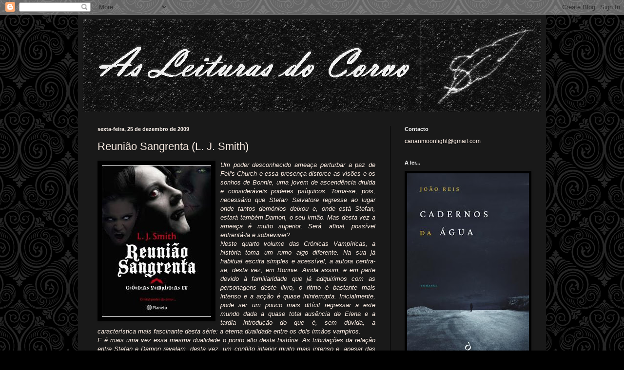

--- FILE ---
content_type: text/html; charset=UTF-8
request_url: https://asleiturasdocorvo.blogspot.com/2009/12/reuniao-sangrenta-l-j-smith.html
body_size: 21589
content:
<!DOCTYPE html>
<html class='v2' dir='ltr' lang='pt-PT'>
<head>
<link href='https://www.blogger.com/static/v1/widgets/335934321-css_bundle_v2.css' rel='stylesheet' type='text/css'/>
<meta content='width=1100' name='viewport'/>
<meta content='text/html; charset=UTF-8' http-equiv='Content-Type'/>
<meta content='blogger' name='generator'/>
<link href='https://asleiturasdocorvo.blogspot.com/favicon.ico' rel='icon' type='image/x-icon'/>
<link href='http://asleiturasdocorvo.blogspot.com/2009/12/reuniao-sangrenta-l-j-smith.html' rel='canonical'/>
<link rel="alternate" type="application/atom+xml" title="As Leituras do Corvo - Atom" href="https://asleiturasdocorvo.blogspot.com/feeds/posts/default" />
<link rel="alternate" type="application/rss+xml" title="As Leituras do Corvo - RSS" href="https://asleiturasdocorvo.blogspot.com/feeds/posts/default?alt=rss" />
<link rel="service.post" type="application/atom+xml" title="As Leituras do Corvo - Atom" href="https://www.blogger.com/feeds/6230818819583199576/posts/default" />

<link rel="alternate" type="application/atom+xml" title="As Leituras do Corvo - Atom" href="https://asleiturasdocorvo.blogspot.com/feeds/5695808217873264354/comments/default" />
<!--Can't find substitution for tag [blog.ieCssRetrofitLinks]-->
<link href='https://blogger.googleusercontent.com/img/b/R29vZ2xl/AVvXsEgxu5syCP0-fS-TjlfPLbOPkrmuPDJ1_wmw0ZiKLvQ3w-Xp3cS0k8b8N3HsJwlFuBBerhIn_o7Xi-_dQf1CPHFDmQr13e8ZP4vlxIEs1KVAn10pTalkxnzCDzRi8IpyHXStk12G3RzkSCQ/s320/reuniao.jpg' rel='image_src'/>
<meta content='http://asleiturasdocorvo.blogspot.com/2009/12/reuniao-sangrenta-l-j-smith.html' property='og:url'/>
<meta content='Reunião Sangrenta (L. J. Smith)' property='og:title'/>
<meta content='Um poder desconhecido ameaça perturbar a paz de Fell&#39;s Church e essa presença distorce as visões e os sonhos de Bonnie, uma jovem de ascendê...' property='og:description'/>
<meta content='https://blogger.googleusercontent.com/img/b/R29vZ2xl/AVvXsEgxu5syCP0-fS-TjlfPLbOPkrmuPDJ1_wmw0ZiKLvQ3w-Xp3cS0k8b8N3HsJwlFuBBerhIn_o7Xi-_dQf1CPHFDmQr13e8ZP4vlxIEs1KVAn10pTalkxnzCDzRi8IpyHXStk12G3RzkSCQ/w1200-h630-p-k-no-nu/reuniao.jpg' property='og:image'/>
<title>As Leituras do Corvo: Reunião Sangrenta (L. J. Smith)</title>
<style id='page-skin-1' type='text/css'><!--
/*
-----------------------------------------------
Blogger Template Style
Name:     Simple
Designer: Blogger
URL:      www.blogger.com
----------------------------------------------- */
/* Content
----------------------------------------------- */
body {
font: normal normal 12px Arial, Tahoma, Helvetica, FreeSans, sans-serif;
color: #fff0e6;
background: #000000 url(//themes.googleusercontent.com/image?id=0BwVBOzw_-hbMNjdhZTQ5ZjMtOTUzOS00ZDRjLTk4YWEtYWFjMDUxYmFmODFj) repeat scroll top center /* Credit: enjoynz (http://www.istockphoto.com/file_closeup.php?id=5848437&platform=blogger) */;
padding: 0 40px 40px 40px;
}
html body .region-inner {
min-width: 0;
max-width: 100%;
width: auto;
}
h2 {
font-size: 22px;
}
a:link {
text-decoration:none;
color: #ffffc3;
}
a:visited {
text-decoration:none;
color: #d9b48f;
}
a:hover {
text-decoration:underline;
color: #ffffff;
}
.body-fauxcolumn-outer .fauxcolumn-inner {
background: transparent none repeat scroll top left;
_background-image: none;
}
.body-fauxcolumn-outer .cap-top {
position: absolute;
z-index: 1;
height: 400px;
width: 100%;
}
.body-fauxcolumn-outer .cap-top .cap-left {
width: 100%;
background: transparent none repeat-x scroll top left;
_background-image: none;
}
.content-outer {
-moz-box-shadow: 0 0 40px rgba(0, 0, 0, .15);
-webkit-box-shadow: 0 0 5px rgba(0, 0, 0, .15);
-goog-ms-box-shadow: 0 0 10px #333333;
box-shadow: 0 0 40px rgba(0, 0, 0, .15);
margin-bottom: 1px;
}
.content-inner {
padding: 10px 10px;
}
.content-inner {
background-color: #191919;
}
/* Header
----------------------------------------------- */
.header-outer {
background: rgba(0, 0, 0, 0) url(https://resources.blogblog.com/blogblog/data/1kt/simple/gradients_deep.png) repeat-x scroll 0 -400px;
_background-image: none;
}
.Header h1 {
font: normal normal 60px Georgia, Utopia, 'Palatino Linotype', Palatino, serif;
color: #ffffff;
text-shadow: -1px -1px 1px rgba(0, 0, 0, .2);
}
.Header h1 a {
color: #ffffff;
}
.Header .description {
font-size: 140%;
color: #ffffff;
}
.header-inner .Header .titlewrapper {
padding: 22px 30px;
}
.header-inner .Header .descriptionwrapper {
padding: 0 30px;
}
/* Tabs
----------------------------------------------- */
.tabs-inner .section:first-child {
border-top: 0 solid #772222;
}
.tabs-inner .section:first-child ul {
margin-top: -0;
border-top: 0 solid #772222;
border-left: 0 solid #772222;
border-right: 0 solid #772222;
}
.tabs-inner .widget ul {
background: #000000 none repeat-x scroll 0 -800px;
_background-image: none;
border-bottom: 1px solid #772222;
margin-top: 1px;
margin-left: -30px;
margin-right: -30px;
}
.tabs-inner .widget li a {
display: inline-block;
padding: .6em 1em;
font: normal normal 14px Arial, Tahoma, Helvetica, FreeSans, sans-serif;
color: #ffffc3;
border-left: 1px solid #191919;
border-right: 0 solid #772222;
}
.tabs-inner .widget li:first-child a {
border-left: none;
}
.tabs-inner .widget li.selected a, .tabs-inner .widget li a:hover {
color: #ffffff;
background-color: #000000;
text-decoration: none;
}
/* Columns
----------------------------------------------- */
.main-outer {
border-top: 0 solid #000000;
}
.fauxcolumn-left-outer .fauxcolumn-inner {
border-right: 1px solid #000000;
}
.fauxcolumn-right-outer .fauxcolumn-inner {
border-left: 1px solid #000000;
}
/* Headings
----------------------------------------------- */
div.widget > h2,
div.widget h2.title {
margin: 0 0 1em 0;
font: normal bold 11px Arial, Tahoma, Helvetica, FreeSans, sans-serif;
color: #ffffff;
}
/* Widgets
----------------------------------------------- */
.widget .zippy {
color: #8e8e8e;
text-shadow: 2px 2px 1px rgba(0, 0, 0, .1);
}
.widget .popular-posts ul {
list-style: none;
}
/* Posts
----------------------------------------------- */
h2.date-header {
font: normal bold 11px Arial, Tahoma, Helvetica, FreeSans, sans-serif;
}
.date-header span {
background-color: rgba(0, 0, 0, 0);
color: #fff5ee;
padding: inherit;
letter-spacing: inherit;
margin: inherit;
}
.main-inner {
padding-top: 30px;
padding-bottom: 30px;
}
.main-inner .column-center-inner {
padding: 0 15px;
}
.main-inner .column-center-inner .section {
margin: 0 15px;
}
.post {
margin: 0 0 25px 0;
}
h3.post-title, .comments h4 {
font: normal normal 22px Arial, Tahoma, Helvetica, FreeSans, sans-serif;
margin: .75em 0 0;
}
.post-body {
font-size: 110%;
line-height: 1.4;
position: relative;
}
.post-body img, .post-body .tr-caption-container, .Profile img, .Image img,
.BlogList .item-thumbnail img {
padding: 4px;
background: #000000;
border: 1px solid #000000;
-moz-box-shadow: 1px 1px 5px rgba(0, 0, 0, .1);
-webkit-box-shadow: 1px 1px 5px rgba(0, 0, 0, .1);
box-shadow: 1px 1px 5px rgba(0, 0, 0, .1);
}
.post-body img, .post-body .tr-caption-container {
padding: 8px;
}
.post-body .tr-caption-container {
color: #000000;
}
.post-body .tr-caption-container img {
padding: 0;
background: transparent;
border: none;
-moz-box-shadow: 0 0 0 rgba(0, 0, 0, .1);
-webkit-box-shadow: 0 0 0 rgba(0, 0, 0, .1);
box-shadow: 0 0 0 rgba(0, 0, 0, .1);
}
.post-header {
margin: 0 0 1.5em;
line-height: 1.6;
font-size: 90%;
}
.post-footer {
margin: 20px -2px 0;
padding: 5px 10px;
color: #ebd8c5;
background-color: #000000;
border-bottom: 1px solid rgba(0, 0, 0, 0);
line-height: 1.6;
font-size: 90%;
}
#comments .comment-author {
padding-top: 1.5em;
border-top: 1px solid #000000;
background-position: 0 1.5em;
}
#comments .comment-author:first-child {
padding-top: 0;
border-top: none;
}
.avatar-image-container {
margin: .2em 0 0;
}
#comments .avatar-image-container img {
border: 1px solid #000000;
}
/* Comments
----------------------------------------------- */
.comments .comments-content .icon.blog-author {
background-repeat: no-repeat;
background-image: url([data-uri]);
}
.comments .comments-content .loadmore a {
border-top: 1px solid #8e8e8e;
border-bottom: 1px solid #8e8e8e;
}
.comments .comment-thread.inline-thread {
background-color: #000000;
}
.comments .continue {
border-top: 2px solid #8e8e8e;
}
/* Accents
---------------------------------------------- */
.section-columns td.columns-cell {
border-left: 1px solid #000000;
}
.blog-pager {
background: transparent none no-repeat scroll top center;
}
.blog-pager-older-link, .home-link,
.blog-pager-newer-link {
background-color: #191919;
padding: 5px;
}
.footer-outer {
border-top: 0 dashed #bbbbbb;
}
/* Mobile
----------------------------------------------- */
body.mobile  {
background-size: auto;
}
.mobile .body-fauxcolumn-outer {
background: transparent none repeat scroll top left;
}
.mobile .body-fauxcolumn-outer .cap-top {
background-size: 100% auto;
}
.mobile .content-outer {
-webkit-box-shadow: 0 0 3px rgba(0, 0, 0, .15);
box-shadow: 0 0 3px rgba(0, 0, 0, .15);
}
.mobile .tabs-inner .widget ul {
margin-left: 0;
margin-right: 0;
}
.mobile .post {
margin: 0;
}
.mobile .main-inner .column-center-inner .section {
margin: 0;
}
.mobile .date-header span {
padding: 0.1em 10px;
margin: 0 -10px;
}
.mobile h3.post-title {
margin: 0;
}
.mobile .blog-pager {
background: transparent none no-repeat scroll top center;
}
.mobile .footer-outer {
border-top: none;
}
.mobile .main-inner, .mobile .footer-inner {
background-color: #191919;
}
.mobile-index-contents {
color: #fff0e6;
}
.mobile-link-button {
background-color: #ffffc3;
}
.mobile-link-button a:link, .mobile-link-button a:visited {
color: #000000;
}
.mobile .tabs-inner .section:first-child {
border-top: none;
}
.mobile .tabs-inner .PageList .widget-content {
background-color: #000000;
color: #ffffff;
border-top: 1px solid #772222;
border-bottom: 1px solid #772222;
}
.mobile .tabs-inner .PageList .widget-content .pagelist-arrow {
border-left: 1px solid #772222;
}

--></style>
<style id='template-skin-1' type='text/css'><!--
body {
min-width: 960px;
}
.content-outer, .content-fauxcolumn-outer, .region-inner {
min-width: 960px;
max-width: 960px;
_width: 960px;
}
.main-inner .columns {
padding-left: 0;
padding-right: 310px;
}
.main-inner .fauxcolumn-center-outer {
left: 0;
right: 310px;
/* IE6 does not respect left and right together */
_width: expression(this.parentNode.offsetWidth -
parseInt("0") -
parseInt("310px") + 'px');
}
.main-inner .fauxcolumn-left-outer {
width: 0;
}
.main-inner .fauxcolumn-right-outer {
width: 310px;
}
.main-inner .column-left-outer {
width: 0;
right: 100%;
margin-left: -0;
}
.main-inner .column-right-outer {
width: 310px;
margin-right: -310px;
}
#layout {
min-width: 0;
}
#layout .content-outer {
min-width: 0;
width: 800px;
}
#layout .region-inner {
min-width: 0;
width: auto;
}
body#layout div.add_widget {
padding: 8px;
}
body#layout div.add_widget a {
margin-left: 32px;
}
--></style>
<style>
    body {background-image:url(\/\/themes.googleusercontent.com\/image?id=0BwVBOzw_-hbMNjdhZTQ5ZjMtOTUzOS00ZDRjLTk4YWEtYWFjMDUxYmFmODFj);}
    
@media (max-width: 200px) { body {background-image:url(\/\/themes.googleusercontent.com\/image?id=0BwVBOzw_-hbMNjdhZTQ5ZjMtOTUzOS00ZDRjLTk4YWEtYWFjMDUxYmFmODFj&options=w200);}}
@media (max-width: 400px) and (min-width: 201px) { body {background-image:url(\/\/themes.googleusercontent.com\/image?id=0BwVBOzw_-hbMNjdhZTQ5ZjMtOTUzOS00ZDRjLTk4YWEtYWFjMDUxYmFmODFj&options=w400);}}
@media (max-width: 800px) and (min-width: 401px) { body {background-image:url(\/\/themes.googleusercontent.com\/image?id=0BwVBOzw_-hbMNjdhZTQ5ZjMtOTUzOS00ZDRjLTk4YWEtYWFjMDUxYmFmODFj&options=w800);}}
@media (max-width: 1200px) and (min-width: 801px) { body {background-image:url(\/\/themes.googleusercontent.com\/image?id=0BwVBOzw_-hbMNjdhZTQ5ZjMtOTUzOS00ZDRjLTk4YWEtYWFjMDUxYmFmODFj&options=w1200);}}
/* Last tag covers anything over one higher than the previous max-size cap. */
@media (min-width: 1201px) { body {background-image:url(\/\/themes.googleusercontent.com\/image?id=0BwVBOzw_-hbMNjdhZTQ5ZjMtOTUzOS00ZDRjLTk4YWEtYWFjMDUxYmFmODFj&options=w1600);}}
  </style>
<link href='https://www.blogger.com/dyn-css/authorization.css?targetBlogID=6230818819583199576&amp;zx=b9b59397-87a6-4958-8d5e-62a09e7c52ec' media='none' onload='if(media!=&#39;all&#39;)media=&#39;all&#39;' rel='stylesheet'/><noscript><link href='https://www.blogger.com/dyn-css/authorization.css?targetBlogID=6230818819583199576&amp;zx=b9b59397-87a6-4958-8d5e-62a09e7c52ec' rel='stylesheet'/></noscript>
<meta name='google-adsense-platform-account' content='ca-host-pub-1556223355139109'/>
<meta name='google-adsense-platform-domain' content='blogspot.com'/>

</head>
<body class='loading variant-deep'>
<div class='navbar section' id='navbar' name='Navbar'><div class='widget Navbar' data-version='1' id='Navbar1'><script type="text/javascript">
    function setAttributeOnload(object, attribute, val) {
      if(window.addEventListener) {
        window.addEventListener('load',
          function(){ object[attribute] = val; }, false);
      } else {
        window.attachEvent('onload', function(){ object[attribute] = val; });
      }
    }
  </script>
<div id="navbar-iframe-container"></div>
<script type="text/javascript" src="https://apis.google.com/js/platform.js"></script>
<script type="text/javascript">
      gapi.load("gapi.iframes:gapi.iframes.style.bubble", function() {
        if (gapi.iframes && gapi.iframes.getContext) {
          gapi.iframes.getContext().openChild({
              url: 'https://www.blogger.com/navbar/6230818819583199576?po\x3d5695808217873264354\x26origin\x3dhttps://asleiturasdocorvo.blogspot.com',
              where: document.getElementById("navbar-iframe-container"),
              id: "navbar-iframe"
          });
        }
      });
    </script><script type="text/javascript">
(function() {
var script = document.createElement('script');
script.type = 'text/javascript';
script.src = '//pagead2.googlesyndication.com/pagead/js/google_top_exp.js';
var head = document.getElementsByTagName('head')[0];
if (head) {
head.appendChild(script);
}})();
</script>
</div></div>
<div class='body-fauxcolumns'>
<div class='fauxcolumn-outer body-fauxcolumn-outer'>
<div class='cap-top'>
<div class='cap-left'></div>
<div class='cap-right'></div>
</div>
<div class='fauxborder-left'>
<div class='fauxborder-right'></div>
<div class='fauxcolumn-inner'>
</div>
</div>
<div class='cap-bottom'>
<div class='cap-left'></div>
<div class='cap-right'></div>
</div>
</div>
</div>
<div class='content'>
<div class='content-fauxcolumns'>
<div class='fauxcolumn-outer content-fauxcolumn-outer'>
<div class='cap-top'>
<div class='cap-left'></div>
<div class='cap-right'></div>
</div>
<div class='fauxborder-left'>
<div class='fauxborder-right'></div>
<div class='fauxcolumn-inner'>
</div>
</div>
<div class='cap-bottom'>
<div class='cap-left'></div>
<div class='cap-right'></div>
</div>
</div>
</div>
<div class='content-outer'>
<div class='content-cap-top cap-top'>
<div class='cap-left'></div>
<div class='cap-right'></div>
</div>
<div class='fauxborder-left content-fauxborder-left'>
<div class='fauxborder-right content-fauxborder-right'></div>
<div class='content-inner'>
<header>
<div class='header-outer'>
<div class='header-cap-top cap-top'>
<div class='cap-left'></div>
<div class='cap-right'></div>
</div>
<div class='fauxborder-left header-fauxborder-left'>
<div class='fauxborder-right header-fauxborder-right'></div>
<div class='region-inner header-inner'>
<div class='header section' id='header' name='Cabeçalho'><div class='widget Header' data-version='1' id='Header1'>
<div id='header-inner'>
<a href='https://asleiturasdocorvo.blogspot.com/' style='display: block'>
<img alt='As Leituras do Corvo' height='189px; ' id='Header1_headerimg' src='https://blogger.googleusercontent.com/img/b/R29vZ2xl/AVvXsEhzFTHGvd5TpFUSCbfx5rVpQmJhAr-hsCxC6o0fMpKVmwPJLuNq421W3gf4tstQp8vYr0XGk370cBCyidqTwRJtA41luDMaFHJVvm-ojhVVpKZEb7MDI570doz678cJ_Wcr1hxLQ8avE4U/s940/bannerbase.jpg' style='display: block' width='940px; '/>
</a>
</div>
</div></div>
</div>
</div>
<div class='header-cap-bottom cap-bottom'>
<div class='cap-left'></div>
<div class='cap-right'></div>
</div>
</div>
</header>
<div class='tabs-outer'>
<div class='tabs-cap-top cap-top'>
<div class='cap-left'></div>
<div class='cap-right'></div>
</div>
<div class='fauxborder-left tabs-fauxborder-left'>
<div class='fauxborder-right tabs-fauxborder-right'></div>
<div class='region-inner tabs-inner'>
<div class='tabs no-items section' id='crosscol' name='Entre colunas'></div>
<div class='tabs no-items section' id='crosscol-overflow' name='Cross-Column 2'></div>
</div>
</div>
<div class='tabs-cap-bottom cap-bottom'>
<div class='cap-left'></div>
<div class='cap-right'></div>
</div>
</div>
<div class='main-outer'>
<div class='main-cap-top cap-top'>
<div class='cap-left'></div>
<div class='cap-right'></div>
</div>
<div class='fauxborder-left main-fauxborder-left'>
<div class='fauxborder-right main-fauxborder-right'></div>
<div class='region-inner main-inner'>
<div class='columns fauxcolumns'>
<div class='fauxcolumn-outer fauxcolumn-center-outer'>
<div class='cap-top'>
<div class='cap-left'></div>
<div class='cap-right'></div>
</div>
<div class='fauxborder-left'>
<div class='fauxborder-right'></div>
<div class='fauxcolumn-inner'>
</div>
</div>
<div class='cap-bottom'>
<div class='cap-left'></div>
<div class='cap-right'></div>
</div>
</div>
<div class='fauxcolumn-outer fauxcolumn-left-outer'>
<div class='cap-top'>
<div class='cap-left'></div>
<div class='cap-right'></div>
</div>
<div class='fauxborder-left'>
<div class='fauxborder-right'></div>
<div class='fauxcolumn-inner'>
</div>
</div>
<div class='cap-bottom'>
<div class='cap-left'></div>
<div class='cap-right'></div>
</div>
</div>
<div class='fauxcolumn-outer fauxcolumn-right-outer'>
<div class='cap-top'>
<div class='cap-left'></div>
<div class='cap-right'></div>
</div>
<div class='fauxborder-left'>
<div class='fauxborder-right'></div>
<div class='fauxcolumn-inner'>
</div>
</div>
<div class='cap-bottom'>
<div class='cap-left'></div>
<div class='cap-right'></div>
</div>
</div>
<!-- corrects IE6 width calculation -->
<div class='columns-inner'>
<div class='column-center-outer'>
<div class='column-center-inner'>
<div class='main section' id='main' name='Principal'><div class='widget Blog' data-version='1' id='Blog1'>
<div class='blog-posts hfeed'>

          <div class="date-outer">
        
<h2 class='date-header'><span>sexta-feira, 25 de dezembro de 2009</span></h2>

          <div class="date-posts">
        
<div class='post-outer'>
<div class='post hentry uncustomized-post-template' itemprop='blogPost' itemscope='itemscope' itemtype='http://schema.org/BlogPosting'>
<meta content='https://blogger.googleusercontent.com/img/b/R29vZ2xl/AVvXsEgxu5syCP0-fS-TjlfPLbOPkrmuPDJ1_wmw0ZiKLvQ3w-Xp3cS0k8b8N3HsJwlFuBBerhIn_o7Xi-_dQf1CPHFDmQr13e8ZP4vlxIEs1KVAn10pTalkxnzCDzRi8IpyHXStk12G3RzkSCQ/s320/reuniao.jpg' itemprop='image_url'/>
<meta content='6230818819583199576' itemprop='blogId'/>
<meta content='5695808217873264354' itemprop='postId'/>
<a name='5695808217873264354'></a>
<h3 class='post-title entry-title' itemprop='name'>
Reunião Sangrenta (L. J. Smith)
</h3>
<div class='post-header'>
<div class='post-header-line-1'></div>
</div>
<div class='post-body entry-content' id='post-body-5695808217873264354' itemprop='description articleBody'>
<a href="https://blogger.googleusercontent.com/img/b/R29vZ2xl/AVvXsEgxu5syCP0-fS-TjlfPLbOPkrmuPDJ1_wmw0ZiKLvQ3w-Xp3cS0k8b8N3HsJwlFuBBerhIn_o7Xi-_dQf1CPHFDmQr13e8ZP4vlxIEs1KVAn10pTalkxnzCDzRi8IpyHXStk12G3RzkSCQ/s1600-h/reuniao.jpg" onblur="try {parent.deselectBloggerImageGracefully();} catch(e) {}"><img alt="" border="0" id="BLOGGER_PHOTO_ID_5419175561929461826" src="https://blogger.googleusercontent.com/img/b/R29vZ2xl/AVvXsEgxu5syCP0-fS-TjlfPLbOPkrmuPDJ1_wmw0ZiKLvQ3w-Xp3cS0k8b8N3HsJwlFuBBerhIn_o7Xi-_dQf1CPHFDmQr13e8ZP4vlxIEs1KVAn10pTalkxnzCDzRi8IpyHXStk12G3RzkSCQ/s320/reuniao.jpg" style="text-align: justify;float: left; margin-top: 0px; margin-right: 10px; margin-bottom: 10px; margin-left: 0px; cursor: pointer; width: 224px; height: 312px; " /></a><i><div style="text-align: justify;">Um poder desconhecido ameaça perturbar a paz de Fell's Church e essa presença distorce as visões e os sonhos de Bonnie, uma jovem de ascendência druida e consideráveis poderes psíquicos. Torna-se, pois, necessário que Stefan Salvatore regresse ao lugar onde tantos demónios deixou e, onde está Stefan, estará também Damon, o seu irmão. Mas desta vez a ameaça é muito superior. Será, afinal, possível enfrentá-la e sobreviver?</div></i><div style="text-align: justify;"><i>Neste quarto volume das Crónicas Vampíricas, a história toma um rumo algo diferente. Na sua já habitual escrita simples e acessível, a autora centra-se, desta vez, em Bonnie. Ainda assim, e em parte devido à familiaridade que já adquirimos com as personagens deste livro, o ritmo é bastante mais intenso e a acção é quase ininterrupta. Inicialmente, pode ser um pouco mais difícil regressar a este mundo dada a quase total ausência de Elena e a tardia introdução do que é, sem dúvida, a característica mais fascinante desta série: a eterna dualidade entre os dois irmãos vampiros.</i></div><div style="text-align: justify;"><i>E é mais uma vez essa mesma dualidade o ponto alto desta história. As tribulações da relação entre Stefan e Damon revelam, desta vez, um conflito interior muito mais intenso e, apesar das suas quase constantes divergências, é possível vislumbrar uma parte da verdadeira natureza de Damon, não tão obscura e cruel como nos poderia parecer nos livros anteriores. Há, aliás, várias acções do vampiro que apenas compreendemos plenamente no final deste livro.</i></div><div style="text-align: justify;"><i>Um único aspecto a apontar, que não me pareceu particularmente bem conseguido. Depois de um clímax poderosíssimo, a autora apresenta-nos um capítulo final que parece não se enquadrar completamente na acção, mas apenas abrir portas para uma futura continuação da série. Ainda assim, este é um aspecto menor face às sempre presentes reviravoltas dos acontecimentos e ao poder emocional que, neste livro, atinge o seu auge com o revelar das verdadeiras emoções de Damon face a Stefan.</i></div><div style="text-align: justify;"><i>Concluindo: gostei. Literariamente, não será nada de particularmente inovador e continua a ser evidente que estes livros são direccionados a um público mais jovem. Acredito, ainda assim, que quem acompanhou esta série não vai ficar desiludido. Afinal, às vezes é na simplicidade que se criam os momentos mais comoventes... e há alguns momentos deste livro que não vou esquecer tão cedo.</i></div>
<div style='clear: both;'></div>
</div>
<div class='post-footer'>
<div class='post-footer-line post-footer-line-1'>
<span class='post-author vcard'>
Publicada por
<span class='fn' itemprop='author' itemscope='itemscope' itemtype='http://schema.org/Person'>
<meta content='https://www.blogger.com/profile/12543241113417693312' itemprop='url'/>
<a class='g-profile' href='https://www.blogger.com/profile/12543241113417693312' rel='author' title='author profile'>
<span itemprop='name'>Carla Ribeiro</span>
</a>
</span>
</span>
<span class='post-timestamp'>
à(s)
<meta content='http://asleiturasdocorvo.blogspot.com/2009/12/reuniao-sangrenta-l-j-smith.html' itemprop='url'/>
<a class='timestamp-link' href='https://asleiturasdocorvo.blogspot.com/2009/12/reuniao-sangrenta-l-j-smith.html' rel='bookmark' title='permanent link'><abbr class='published' itemprop='datePublished' title='2009-12-25T14:00:00Z'>14:00</abbr></a>
</span>
<span class='post-comment-link'>
</span>
<span class='post-icons'>
<span class='item-control blog-admin pid-168607039'>
<a href='https://www.blogger.com/post-edit.g?blogID=6230818819583199576&postID=5695808217873264354&from=pencil' title='Editar mensagem'>
<img alt='' class='icon-action' height='18' src='https://resources.blogblog.com/img/icon18_edit_allbkg.gif' width='18'/>
</a>
</span>
</span>
<div class='post-share-buttons goog-inline-block'>
</div>
</div>
<div class='post-footer-line post-footer-line-2'>
<span class='post-labels'>
</span>
</div>
<div class='post-footer-line post-footer-line-3'>
<span class='post-location'>
</span>
</div>
</div>
</div>
<div class='comments' id='comments'>
<a name='comments'></a>
<h4>2 comentários:</h4>
<div class='comments-content'>
<script async='async' src='' type='text/javascript'></script>
<script type='text/javascript'>
    (function() {
      var items = null;
      var msgs = null;
      var config = {};

// <![CDATA[
      var cursor = null;
      if (items && items.length > 0) {
        cursor = parseInt(items[items.length - 1].timestamp) + 1;
      }

      var bodyFromEntry = function(entry) {
        var text = (entry &&
                    ((entry.content && entry.content.$t) ||
                     (entry.summary && entry.summary.$t))) ||
            '';
        if (entry && entry.gd$extendedProperty) {
          for (var k in entry.gd$extendedProperty) {
            if (entry.gd$extendedProperty[k].name == 'blogger.contentRemoved') {
              return '<span class="deleted-comment">' + text + '</span>';
            }
          }
        }
        return text;
      }

      var parse = function(data) {
        cursor = null;
        var comments = [];
        if (data && data.feed && data.feed.entry) {
          for (var i = 0, entry; entry = data.feed.entry[i]; i++) {
            var comment = {};
            // comment ID, parsed out of the original id format
            var id = /blog-(\d+).post-(\d+)/.exec(entry.id.$t);
            comment.id = id ? id[2] : null;
            comment.body = bodyFromEntry(entry);
            comment.timestamp = Date.parse(entry.published.$t) + '';
            if (entry.author && entry.author.constructor === Array) {
              var auth = entry.author[0];
              if (auth) {
                comment.author = {
                  name: (auth.name ? auth.name.$t : undefined),
                  profileUrl: (auth.uri ? auth.uri.$t : undefined),
                  avatarUrl: (auth.gd$image ? auth.gd$image.src : undefined)
                };
              }
            }
            if (entry.link) {
              if (entry.link[2]) {
                comment.link = comment.permalink = entry.link[2].href;
              }
              if (entry.link[3]) {
                var pid = /.*comments\/default\/(\d+)\?.*/.exec(entry.link[3].href);
                if (pid && pid[1]) {
                  comment.parentId = pid[1];
                }
              }
            }
            comment.deleteclass = 'item-control blog-admin';
            if (entry.gd$extendedProperty) {
              for (var k in entry.gd$extendedProperty) {
                if (entry.gd$extendedProperty[k].name == 'blogger.itemClass') {
                  comment.deleteclass += ' ' + entry.gd$extendedProperty[k].value;
                } else if (entry.gd$extendedProperty[k].name == 'blogger.displayTime') {
                  comment.displayTime = entry.gd$extendedProperty[k].value;
                }
              }
            }
            comments.push(comment);
          }
        }
        return comments;
      };

      var paginator = function(callback) {
        if (hasMore()) {
          var url = config.feed + '?alt=json&v=2&orderby=published&reverse=false&max-results=50';
          if (cursor) {
            url += '&published-min=' + new Date(cursor).toISOString();
          }
          window.bloggercomments = function(data) {
            var parsed = parse(data);
            cursor = parsed.length < 50 ? null
                : parseInt(parsed[parsed.length - 1].timestamp) + 1
            callback(parsed);
            window.bloggercomments = null;
          }
          url += '&callback=bloggercomments';
          var script = document.createElement('script');
          script.type = 'text/javascript';
          script.src = url;
          document.getElementsByTagName('head')[0].appendChild(script);
        }
      };
      var hasMore = function() {
        return !!cursor;
      };
      var getMeta = function(key, comment) {
        if ('iswriter' == key) {
          var matches = !!comment.author
              && comment.author.name == config.authorName
              && comment.author.profileUrl == config.authorUrl;
          return matches ? 'true' : '';
        } else if ('deletelink' == key) {
          return config.baseUri + '/comment/delete/'
               + config.blogId + '/' + comment.id;
        } else if ('deleteclass' == key) {
          return comment.deleteclass;
        }
        return '';
      };

      var replybox = null;
      var replyUrlParts = null;
      var replyParent = undefined;

      var onReply = function(commentId, domId) {
        if (replybox == null) {
          // lazily cache replybox, and adjust to suit this style:
          replybox = document.getElementById('comment-editor');
          if (replybox != null) {
            replybox.height = '250px';
            replybox.style.display = 'block';
            replyUrlParts = replybox.src.split('#');
          }
        }
        if (replybox && (commentId !== replyParent)) {
          replybox.src = '';
          document.getElementById(domId).insertBefore(replybox, null);
          replybox.src = replyUrlParts[0]
              + (commentId ? '&parentID=' + commentId : '')
              + '#' + replyUrlParts[1];
          replyParent = commentId;
        }
      };

      var hash = (window.location.hash || '#').substring(1);
      var startThread, targetComment;
      if (/^comment-form_/.test(hash)) {
        startThread = hash.substring('comment-form_'.length);
      } else if (/^c[0-9]+$/.test(hash)) {
        targetComment = hash.substring(1);
      }

      // Configure commenting API:
      var configJso = {
        'maxDepth': config.maxThreadDepth
      };
      var provider = {
        'id': config.postId,
        'data': items,
        'loadNext': paginator,
        'hasMore': hasMore,
        'getMeta': getMeta,
        'onReply': onReply,
        'rendered': true,
        'initComment': targetComment,
        'initReplyThread': startThread,
        'config': configJso,
        'messages': msgs
      };

      var render = function() {
        if (window.goog && window.goog.comments) {
          var holder = document.getElementById('comment-holder');
          window.goog.comments.render(holder, provider);
        }
      };

      // render now, or queue to render when library loads:
      if (window.goog && window.goog.comments) {
        render();
      } else {
        window.goog = window.goog || {};
        window.goog.comments = window.goog.comments || {};
        window.goog.comments.loadQueue = window.goog.comments.loadQueue || [];
        window.goog.comments.loadQueue.push(render);
      }
    })();
// ]]>
  </script>
<div id='comment-holder'>
<div class="comment-thread toplevel-thread"><ol id="top-ra"><li class="comment" id="c114582112527079965"><div class="avatar-image-container"><img src="//www.blogger.com/img/blogger_logo_round_35.png" alt=""/></div><div class="comment-block"><div class="comment-header"><cite class="user"><a href="https://www.blogger.com/profile/12686344045990990367" rel="nofollow">Unknown</a></cite><span class="icon user "></span><span class="datetime secondary-text"><a rel="nofollow" href="https://asleiturasdocorvo.blogspot.com/2009/12/reuniao-sangrenta-l-j-smith.html?showComment=1261782755830#c114582112527079965">25 de dezembro de 2009 às 23:12</a></span></div><p class="comment-content">Adorei ler a tua opiniao. Mas claro que agora vou ter de comprar a colecção pois fiquei entusiasmada com a historia.<br>Boas leituras.</p><span class="comment-actions secondary-text"><a class="comment-reply" target="_self" data-comment-id="114582112527079965">Responder</a><span class="item-control blog-admin blog-admin pid-1329543184"><a target="_self" href="https://www.blogger.com/comment/delete/6230818819583199576/114582112527079965">Eliminar</a></span></span></div><div class="comment-replies"><div id="c114582112527079965-rt" class="comment-thread inline-thread hidden"><span class="thread-toggle thread-expanded"><span class="thread-arrow"></span><span class="thread-count"><a target="_self">Respostas</a></span></span><ol id="c114582112527079965-ra" class="thread-chrome thread-expanded"><div></div><div id="c114582112527079965-continue" class="continue"><a class="comment-reply" target="_self" data-comment-id="114582112527079965">Responder</a></div></ol></div></div><div class="comment-replybox-single" id="c114582112527079965-ce"></div></li><li class="comment" id="c6928665739733690667"><div class="avatar-image-container"><img src="//www.blogger.com/img/blogger_logo_round_35.png" alt=""/></div><div class="comment-block"><div class="comment-header"><cite class="user"><a href="https://www.blogger.com/profile/13813214879343808370" rel="nofollow">Filipe</a></cite><span class="icon user "></span><span class="datetime secondary-text"><a rel="nofollow" href="https://asleiturasdocorvo.blogspot.com/2009/12/reuniao-sangrenta-l-j-smith.html?showComment=1261930492029#c6928665739733690667">27 de dezembro de 2009 às 16:14</a></span></div><p class="comment-content">Gostei muito da sua opinião. Histórias de vampiros fazem parte das minhas preferências. No meu blog (http://pagina626.blogspot.com), que começei ontem, também tenho a minha opinião sobre um livro que li, e que por acaso está dentro deste tema.<br>Já sou seu seguidor.<br>Cumprimentos.</p><span class="comment-actions secondary-text"><a class="comment-reply" target="_self" data-comment-id="6928665739733690667">Responder</a><span class="item-control blog-admin blog-admin pid-1920170828"><a target="_self" href="https://www.blogger.com/comment/delete/6230818819583199576/6928665739733690667">Eliminar</a></span></span></div><div class="comment-replies"><div id="c6928665739733690667-rt" class="comment-thread inline-thread hidden"><span class="thread-toggle thread-expanded"><span class="thread-arrow"></span><span class="thread-count"><a target="_self">Respostas</a></span></span><ol id="c6928665739733690667-ra" class="thread-chrome thread-expanded"><div></div><div id="c6928665739733690667-continue" class="continue"><a class="comment-reply" target="_self" data-comment-id="6928665739733690667">Responder</a></div></ol></div></div><div class="comment-replybox-single" id="c6928665739733690667-ce"></div></li></ol><div id="top-continue" class="continue"><a class="comment-reply" target="_self">Adicionar comentário</a></div><div class="comment-replybox-thread" id="top-ce"></div><div class="loadmore hidden" data-post-id="5695808217873264354"><a target="_self">Carregar mais...</a></div></div>
</div>
</div>
<p class='comment-footer'>
<div class='comment-form'>
<a name='comment-form'></a>
<p>
</p>
<a href='https://www.blogger.com/comment/frame/6230818819583199576?po=5695808217873264354&hl=pt-PT&saa=85391&origin=https://asleiturasdocorvo.blogspot.com' id='comment-editor-src'></a>
<iframe allowtransparency='true' class='blogger-iframe-colorize blogger-comment-from-post' frameborder='0' height='410px' id='comment-editor' name='comment-editor' src='' width='100%'></iframe>
<script src='https://www.blogger.com/static/v1/jsbin/2830521187-comment_from_post_iframe.js' type='text/javascript'></script>
<script type='text/javascript'>
      BLOG_CMT_createIframe('https://www.blogger.com/rpc_relay.html');
    </script>
</div>
</p>
<div id='backlinks-container'>
<div id='Blog1_backlinks-container'>
</div>
</div>
</div>
</div>

        </div></div>
      
</div>
<div class='blog-pager' id='blog-pager'>
<span id='blog-pager-newer-link'>
<a class='blog-pager-newer-link' href='https://asleiturasdocorvo.blogspot.com/2009/12/livro-de-horas-obliquamente-iluminado.html' id='Blog1_blog-pager-newer-link' title='Mensagem mais recente'>Mensagem mais recente</a>
</span>
<span id='blog-pager-older-link'>
<a class='blog-pager-older-link' href='https://asleiturasdocorvo.blogspot.com/2009/12/o-mundo-invisivel-shamim-sarif.html' id='Blog1_blog-pager-older-link' title='Mensagem antiga'>Mensagem antiga</a>
</span>
<a class='home-link' href='https://asleiturasdocorvo.blogspot.com/'>Página inicial</a>
</div>
<div class='clear'></div>
<div class='post-feeds'>
<div class='feed-links'>
Subscrever:
<a class='feed-link' href='https://asleiturasdocorvo.blogspot.com/feeds/5695808217873264354/comments/default' target='_blank' type='application/atom+xml'>Enviar feedback (Atom)</a>
</div>
</div>
</div></div>
</div>
</div>
<div class='column-left-outer'>
<div class='column-left-inner'>
<aside>
</aside>
</div>
</div>
<div class='column-right-outer'>
<div class='column-right-inner'>
<aside>
<div class='sidebar section' id='sidebar-right-1'><div class='widget Text' data-version='1' id='Text1'>
<h2 class='title'>Contacto</h2>
<div class='widget-content'>
carianmoonlight@gmail.com<br/>
</div>
<div class='clear'></div>
</div><div class='widget Image' data-version='1' id='Image2'>
<h2>A ler...</h2>
<div class='widget-content'>
<a href='https://www.wook.pt/livro/cadernos-da-agua-joao-reis/24645882?a_aid=5aa257b7be336'>
<img alt='A ler...' height='392' id='Image2_img' src='https://blogger.googleusercontent.com/img/a/AVvXsEiYH0JB0oPsWYFJqIVzYXQaqqTXEiCvXVyzqJn8kZWOzcTvJA0qwzZEhHSlhrsihyXWYS54dCYwjVcmsYcWgbOY740WveKgawsgFlTvasblfDljiZ3KMvo7u1MRAMUcyJYCy3vKX2yrTWHdjcg0fsl5qNaKLA3P55u2EL7pXZOG6aF_OH2neoJ76HF5=s392' width='250'/>
</a>
<br/>
</div>
<div class='clear'></div>
</div><div class='widget Image' data-version='1' id='Image1'>
<h2>E também...</h2>
<div class='widget-content'>
<a href='https://www.wook.pt/livro/a-oitava-era-filipe-faria/24190058?a_aid=5aa257b7be336'>
<img alt='E também...' height='250' id='Image1_img' src='https://blogger.googleusercontent.com/img/b/R29vZ2xl/AVvXsEidlhZRC6ds8eeAd9NCA6Cp1mKYwEne0WA9mezF_jBu7jtIpXBUs0G0OUZHA-KTx2TuG6IGK15oryg6LIO8ZbMJxrEcdWBeLHsgJYRZyrWo8pt7mXK7bQ3Dz4dspmUOITJBZSoBCw3J-Vw/s250/aoitavaera.jpg' width='163'/>
</a>
<br/>
</div>
<div class='clear'></div>
</div><div class='widget HTML' data-version='1' id='HTML5'>
<div class='widget-content'>
<a href="https://www.wook.pt?utm_source=affiliate&utm_medium=banner&utm_campaign=feiradolivro22&utm_content=sky&amp;a_aid=5aa257b7be336&amp;a_bid=1860c80b" target="_top"><img src="//afiliados.wook.pt/accounts/default1/banners/1860c80b.png" alt="Feira do livro22 - sky" title="Feira do livro22 - sky" width="120" height="600" /></a><img style="border:0" src="https://afiliados.wook.pt/scripts/imp.php?a_aid=5aa257b7be336&amp;a_bid=1860c80b" width="1" height="1" alt="" />
</div>
<div class='clear'></div>
</div><div class='widget HTML' data-version='1' id='HTML1'>
<h2 class='title'>Facebook</h2>
<div class='widget-content'>
<div id="fb-root"></div>
<script>(function(d, s, id) {
  var js, fjs = d.getElementsByTagName(s)[0];
  if (d.getElementById(id)) return;
  js = d.createElement(s); js.id = id;
  js.src = "//connect.facebook.net/pt_PT/sdk.js#xfbml=1&version=v2.0";
  fjs.parentNode.insertBefore(js, fjs);
}(document, 'script', 'facebook-jssdk'));</script>

<div class="fb-like-box" data-href="https://www.facebook.com/asleiturasdocorvo" data-width="192" data-colorscheme="light" data-show-faces="true" data-header="false" data-stream="false" data-show-border="true"></div>
</div>
<div class='clear'></div>
</div><div class='widget HTML' data-version='1' id='HTML4'>
<div class='widget-content'>
<iframe marginwidth="0" marginheight="0" width="120px" height="240px" src="http://www.saidadeemergencia.com/embed/?uaft=94527&huaft=ef3dbef9739816e44d7fa274ae68aa6e&iuaf=40319358" frameborder="0" scrolling="no"></iframe>
</div>
<div class='clear'></div>
</div><div class='widget Image' data-version='1' id='Image7'>
<div class='widget-content'>
<a href='http://www.gfloy.pt/'>
<img alt='' height='250' id='Image7_img' src='https://blogger.googleusercontent.com/img/b/R29vZ2xl/AVvXsEiJAM-Myu9fyVU4cLX1Ov5r-Tz3mJFSFZRvStIAaUD7GXRWyLk7HR4aKauCMml3NZazoQDA_YnJ9cvRQQj4qQISrTB5CSuqoMNQDgQiH9N9cfev35Z4bzHd3tqR1I1n6OlEIum52R7gyO8/s250/GFS+logo+II.tif' width='182'/>
</a>
<br/>
</div>
<div class='clear'></div>
</div><div class='widget Image' data-version='1' id='Image5'>
<div class='widget-content'>
<a href='https://www.facebook.com/aseitadabd/'>
<img alt='' height='193' id='Image5_img' src='https://blogger.googleusercontent.com/img/b/R29vZ2xl/AVvXsEjp6A-TVF__-5SVE5Mvqb7X24wzrq-4ia7I0mp72zRN9TH-5xttXUT0_K6V0KphYGX6UGpcBEgBHc_UJN0ZAqYoD80JJA6kSykOPkVO6Dg1dnhq6xkz_u9KMqwexb1IfErzidDsfIRGneU/s250/70547267_112283370148852_2592645828430528512_o.jpg' width='250'/>
</a>
<br/>
</div>
<div class='clear'></div>
</div><div class='widget Image' data-version='1' id='Image3'>
<h2>Livraria online (e recomendações)</h2>
<div class='widget-content'>
<a href='http://asleiturasdocorvo.leyaonline.com/'>
<img alt='Livraria online (e recomendações)' height='92' id='Image3_img' src='https://blogger.googleusercontent.com/img/b/R29vZ2xl/AVvXsEj_mPq_4wWylIl9BCaQO6LcNsDZy0Y5A2idcsaJv4fOm1qtweFFQv7LxJXr9iG_lhjuKTUYUWnGrTuaNXfRzRkQ_9SN4sAN4rxNAQU9EJxyeOpUASGyTmQhh7XdD3L7kzWxm5_L2i7AqaKL/s220/leya.gif' width='187'/>
</a>
<br/>
</div>
<div class='clear'></div>
</div><div class='widget Image' data-version='1' id='Image4'>
<h2>.</h2>
<div class='widget-content'>
<a href='https://www.guerraepaz.pt/'>
<img alt='.' height='186' id='Image4_img' src='https://blogger.googleusercontent.com/img/b/R29vZ2xl/AVvXsEhCeQyhg1g0PYEvl_zzmAGbcbJ6z-yCabuC_mZLq5OfcZ97CuPXNaHQfjmsManPE6AfObtyY0ipaDTWro5anjBNcwOZxOFcGMaAtY9JMni_3ov8oOHMwvUWQWRYD0QxoqBv763Ha1F1Jh0/s250/GP.png' width='250'/>
</a>
<br/>
</div>
<div class='clear'></div>
</div><div class='widget Image' data-version='1' id='Image9'>
<div class='widget-content'>
<a href='https://www.castordepapel.pt/'>
<img alt='' height='175' id='Image9_img' src='https://blogger.googleusercontent.com/img/b/R29vZ2xl/AVvXsEhWNJXR1hlRbyr_HNumonNDXM6apl1tDToJ4oTfNoYrMma0TCtY_LnYgyu9T3q2-IU_FED-K-IQjKoLEQC5U4Hi_nKeFwVmRpZoBW0g8EHguaIo8FOuKxoBGLPPD9AaUuqtDXH02XAnTGs/s250/image6.JPG' width='250'/>
</a>
<br/>
</div>
<div class='clear'></div>
</div><div class='widget Followers' data-version='1' id='Followers2'>
<h2 class='title'>Seguidores</h2>
<div class='widget-content'>
<div id='Followers2-wrapper'>
<div style='margin-right:2px;'>
<div><script type="text/javascript" src="https://apis.google.com/js/platform.js"></script>
<div id="followers-iframe-container"></div>
<script type="text/javascript">
    window.followersIframe = null;
    function followersIframeOpen(url) {
      gapi.load("gapi.iframes", function() {
        if (gapi.iframes && gapi.iframes.getContext) {
          window.followersIframe = gapi.iframes.getContext().openChild({
            url: url,
            where: document.getElementById("followers-iframe-container"),
            messageHandlersFilter: gapi.iframes.CROSS_ORIGIN_IFRAMES_FILTER,
            messageHandlers: {
              '_ready': function(obj) {
                window.followersIframe.getIframeEl().height = obj.height;
              },
              'reset': function() {
                window.followersIframe.close();
                followersIframeOpen("https://www.blogger.com/followers/frame/6230818819583199576?colors\x3dCgt0cmFuc3BhcmVudBILdHJhbnNwYXJlbnQaByNmZmYwZTYiByNmZmZmYzMqByMxOTE5MTkyByNmZmZmZmY6ByNmZmYwZTZCByNmZmZmYzNKByM4ZThlOGVSByNmZmZmYzNaC3RyYW5zcGFyZW50\x26pageSize\x3d21\x26hl\x3dpt-PT\x26origin\x3dhttps://asleiturasdocorvo.blogspot.com");
              },
              'open': function(url) {
                window.followersIframe.close();
                followersIframeOpen(url);
              }
            }
          });
        }
      });
    }
    followersIframeOpen("https://www.blogger.com/followers/frame/6230818819583199576?colors\x3dCgt0cmFuc3BhcmVudBILdHJhbnNwYXJlbnQaByNmZmYwZTYiByNmZmZmYzMqByMxOTE5MTkyByNmZmZmZmY6ByNmZmYwZTZCByNmZmZmYzNKByM4ZThlOGVSByNmZmZmYzNaC3RyYW5zcGFyZW50\x26pageSize\x3d21\x26hl\x3dpt-PT\x26origin\x3dhttps://asleiturasdocorvo.blogspot.com");
  </script></div>
</div>
</div>
<div class='clear'></div>
</div>
</div><div class='widget Image' data-version='1' id='Image8'>
<div class='widget-content'>
<a href='https://editorial-bizancio.pt/wp/'>
<img alt='' height='69' id='Image8_img' src='https://blogger.googleusercontent.com/img/b/R29vZ2xl/AVvXsEjBfFH4otuLqz8kBKCkqLQCYGniwTIy9SWbre-o12JaIWpxi7YDnHTw-iyJT-dmATXw5TE908uemiJv20ra7DFo91bvolcmcFPVdC6XG5aKphYk0sJyp5FZURDHACkztjpZPh3lvY-PCp4/s250/LogoBizSofia.jpg' width='250'/>
</a>
<br/>
</div>
<div class='clear'></div>
</div><div class='widget Profile' data-version='1' id='Profile2'>
<h2>Acerca de mim</h2>
<div class='widget-content'>
<a href='https://www.blogger.com/profile/12543241113417693312'><img alt='A minha foto' class='profile-img' height='80' src='//blogger.googleusercontent.com/img/b/R29vZ2xl/AVvXsEgMgXVbCvQSpXh3cIdcLhQa7teTgACZFvnqRNbDCP-OQcW20lw74SJHEU7mR6f-3BvdD5YjBnAJ8dQnnMt15ZXbcv3K6VRgVma7OcOtoBVXWw5RjGW5XqgRchtzQW3zXQ/s150/me+me+me...jpg' width='80'/></a>
<dl class='profile-datablock'>
<dt class='profile-data'>
<a class='profile-name-link g-profile' href='https://www.blogger.com/profile/12543241113417693312' rel='author' style='background-image: url(//www.blogger.com/img/logo-16.png);'>
Carla Ribeiro
</a>
</dt>
<dd class='profile-textblock'>Apaixonada por livros e por toda a magia que neles existe. Vivo nas palavras os sonhos de mil mundos.</dd>
</dl>
<a class='profile-link' href='https://www.blogger.com/profile/12543241113417693312' rel='author'>Ver o meu perfil completo</a>
<div class='clear'></div>
</div>
</div><div class='widget Image' data-version='1' id='Image6'>
<h2>.</h2>
<div class='widget-content'>
<a href='https://adelaidebooks.pt/'>
<img alt='.' height='250' id='Image6_img' src='https://blogger.googleusercontent.com/img/b/R29vZ2xl/AVvXsEgnsdvQjLwbki6FLmE4u9Yaqe4P9SNuEXxVYuw-_A6X-EqRIn8NOZsnh4d7wuSLEhEPumEEwxUoLMtiHEL05HAJbHHJbhlE1ldy15UVkHw7LAoJCQb-r9QpnDWZBx-maQ1RlD8AtFbbYVw/s250/Adelaide+Books+Portugal+logo.png' width='193'/>
</a>
<br/>
</div>
<div class='clear'></div>
</div><div class='widget LinkList' data-version='1' id='LinkList1'>
<h2>Os Espaços do Corvo</h2>
<div class='widget-content'>
<ul>
<li><a href='http://www.freewebs.com/carlaribeiro'>Carla Ribeiro</a></li>
<li><a href='http://silentraven.blogs.sapo.pt/'>Silêncios Interiores</a></li>
<li><a href='http://valedassombras.blogspot.com/'>Vale das Sombras</a></li>
</ul>
<div class='clear'></div>
</div>
</div></div>
<table border='0' cellpadding='0' cellspacing='0' class='section-columns columns-2'>
<tbody>
<tr>
<td class='first columns-cell'>
<div class='sidebar section' id='sidebar-right-2-1'><div class='widget BlogArchive' data-version='1' id='BlogArchive2'>
<h2>Arquivo do blogue</h2>
<div class='widget-content'>
<div id='ArchiveList'>
<div id='BlogArchive2_ArchiveList'>
<ul class='hierarchy'>
<li class='archivedate collapsed'>
<a class='toggle' href='javascript:void(0)'>
<span class='zippy'>

        &#9658;&#160;
      
</span>
</a>
<a class='post-count-link' href='https://asleiturasdocorvo.blogspot.com/2023/'>
2023
</a>
<span class='post-count' dir='ltr'>(2)</span>
<ul class='hierarchy'>
<li class='archivedate collapsed'>
<a class='toggle' href='javascript:void(0)'>
<span class='zippy'>

        &#9658;&#160;
      
</span>
</a>
<a class='post-count-link' href='https://asleiturasdocorvo.blogspot.com/2023/01/'>
janeiro
</a>
<span class='post-count' dir='ltr'>(2)</span>
</li>
</ul>
</li>
</ul>
<ul class='hierarchy'>
<li class='archivedate collapsed'>
<a class='toggle' href='javascript:void(0)'>
<span class='zippy'>

        &#9658;&#160;
      
</span>
</a>
<a class='post-count-link' href='https://asleiturasdocorvo.blogspot.com/2022/'>
2022
</a>
<span class='post-count' dir='ltr'>(101)</span>
<ul class='hierarchy'>
<li class='archivedate collapsed'>
<a class='toggle' href='javascript:void(0)'>
<span class='zippy'>

        &#9658;&#160;
      
</span>
</a>
<a class='post-count-link' href='https://asleiturasdocorvo.blogspot.com/2022/12/'>
dezembro
</a>
<span class='post-count' dir='ltr'>(5)</span>
</li>
</ul>
<ul class='hierarchy'>
<li class='archivedate collapsed'>
<a class='toggle' href='javascript:void(0)'>
<span class='zippy'>

        &#9658;&#160;
      
</span>
</a>
<a class='post-count-link' href='https://asleiturasdocorvo.blogspot.com/2022/11/'>
novembro
</a>
<span class='post-count' dir='ltr'>(1)</span>
</li>
</ul>
<ul class='hierarchy'>
<li class='archivedate collapsed'>
<a class='toggle' href='javascript:void(0)'>
<span class='zippy'>

        &#9658;&#160;
      
</span>
</a>
<a class='post-count-link' href='https://asleiturasdocorvo.blogspot.com/2022/10/'>
outubro
</a>
<span class='post-count' dir='ltr'>(3)</span>
</li>
</ul>
<ul class='hierarchy'>
<li class='archivedate collapsed'>
<a class='toggle' href='javascript:void(0)'>
<span class='zippy'>

        &#9658;&#160;
      
</span>
</a>
<a class='post-count-link' href='https://asleiturasdocorvo.blogspot.com/2022/09/'>
setembro
</a>
<span class='post-count' dir='ltr'>(6)</span>
</li>
</ul>
<ul class='hierarchy'>
<li class='archivedate collapsed'>
<a class='toggle' href='javascript:void(0)'>
<span class='zippy'>

        &#9658;&#160;
      
</span>
</a>
<a class='post-count-link' href='https://asleiturasdocorvo.blogspot.com/2022/08/'>
agosto
</a>
<span class='post-count' dir='ltr'>(9)</span>
</li>
</ul>
<ul class='hierarchy'>
<li class='archivedate collapsed'>
<a class='toggle' href='javascript:void(0)'>
<span class='zippy'>

        &#9658;&#160;
      
</span>
</a>
<a class='post-count-link' href='https://asleiturasdocorvo.blogspot.com/2022/07/'>
julho
</a>
<span class='post-count' dir='ltr'>(8)</span>
</li>
</ul>
<ul class='hierarchy'>
<li class='archivedate collapsed'>
<a class='toggle' href='javascript:void(0)'>
<span class='zippy'>

        &#9658;&#160;
      
</span>
</a>
<a class='post-count-link' href='https://asleiturasdocorvo.blogspot.com/2022/06/'>
junho
</a>
<span class='post-count' dir='ltr'>(4)</span>
</li>
</ul>
<ul class='hierarchy'>
<li class='archivedate collapsed'>
<a class='toggle' href='javascript:void(0)'>
<span class='zippy'>

        &#9658;&#160;
      
</span>
</a>
<a class='post-count-link' href='https://asleiturasdocorvo.blogspot.com/2022/05/'>
maio
</a>
<span class='post-count' dir='ltr'>(14)</span>
</li>
</ul>
<ul class='hierarchy'>
<li class='archivedate collapsed'>
<a class='toggle' href='javascript:void(0)'>
<span class='zippy'>

        &#9658;&#160;
      
</span>
</a>
<a class='post-count-link' href='https://asleiturasdocorvo.blogspot.com/2022/04/'>
abril
</a>
<span class='post-count' dir='ltr'>(5)</span>
</li>
</ul>
<ul class='hierarchy'>
<li class='archivedate collapsed'>
<a class='toggle' href='javascript:void(0)'>
<span class='zippy'>

        &#9658;&#160;
      
</span>
</a>
<a class='post-count-link' href='https://asleiturasdocorvo.blogspot.com/2022/03/'>
março
</a>
<span class='post-count' dir='ltr'>(15)</span>
</li>
</ul>
<ul class='hierarchy'>
<li class='archivedate collapsed'>
<a class='toggle' href='javascript:void(0)'>
<span class='zippy'>

        &#9658;&#160;
      
</span>
</a>
<a class='post-count-link' href='https://asleiturasdocorvo.blogspot.com/2022/02/'>
fevereiro
</a>
<span class='post-count' dir='ltr'>(13)</span>
</li>
</ul>
<ul class='hierarchy'>
<li class='archivedate collapsed'>
<a class='toggle' href='javascript:void(0)'>
<span class='zippy'>

        &#9658;&#160;
      
</span>
</a>
<a class='post-count-link' href='https://asleiturasdocorvo.blogspot.com/2022/01/'>
janeiro
</a>
<span class='post-count' dir='ltr'>(18)</span>
</li>
</ul>
</li>
</ul>
<ul class='hierarchy'>
<li class='archivedate collapsed'>
<a class='toggle' href='javascript:void(0)'>
<span class='zippy'>

        &#9658;&#160;
      
</span>
</a>
<a class='post-count-link' href='https://asleiturasdocorvo.blogspot.com/2021/'>
2021
</a>
<span class='post-count' dir='ltr'>(160)</span>
<ul class='hierarchy'>
<li class='archivedate collapsed'>
<a class='toggle' href='javascript:void(0)'>
<span class='zippy'>

        &#9658;&#160;
      
</span>
</a>
<a class='post-count-link' href='https://asleiturasdocorvo.blogspot.com/2021/12/'>
dezembro
</a>
<span class='post-count' dir='ltr'>(8)</span>
</li>
</ul>
<ul class='hierarchy'>
<li class='archivedate collapsed'>
<a class='toggle' href='javascript:void(0)'>
<span class='zippy'>

        &#9658;&#160;
      
</span>
</a>
<a class='post-count-link' href='https://asleiturasdocorvo.blogspot.com/2021/11/'>
novembro
</a>
<span class='post-count' dir='ltr'>(12)</span>
</li>
</ul>
<ul class='hierarchy'>
<li class='archivedate collapsed'>
<a class='toggle' href='javascript:void(0)'>
<span class='zippy'>

        &#9658;&#160;
      
</span>
</a>
<a class='post-count-link' href='https://asleiturasdocorvo.blogspot.com/2021/10/'>
outubro
</a>
<span class='post-count' dir='ltr'>(17)</span>
</li>
</ul>
<ul class='hierarchy'>
<li class='archivedate collapsed'>
<a class='toggle' href='javascript:void(0)'>
<span class='zippy'>

        &#9658;&#160;
      
</span>
</a>
<a class='post-count-link' href='https://asleiturasdocorvo.blogspot.com/2021/09/'>
setembro
</a>
<span class='post-count' dir='ltr'>(11)</span>
</li>
</ul>
<ul class='hierarchy'>
<li class='archivedate collapsed'>
<a class='toggle' href='javascript:void(0)'>
<span class='zippy'>

        &#9658;&#160;
      
</span>
</a>
<a class='post-count-link' href='https://asleiturasdocorvo.blogspot.com/2021/08/'>
agosto
</a>
<span class='post-count' dir='ltr'>(14)</span>
</li>
</ul>
<ul class='hierarchy'>
<li class='archivedate collapsed'>
<a class='toggle' href='javascript:void(0)'>
<span class='zippy'>

        &#9658;&#160;
      
</span>
</a>
<a class='post-count-link' href='https://asleiturasdocorvo.blogspot.com/2021/07/'>
julho
</a>
<span class='post-count' dir='ltr'>(10)</span>
</li>
</ul>
<ul class='hierarchy'>
<li class='archivedate collapsed'>
<a class='toggle' href='javascript:void(0)'>
<span class='zippy'>

        &#9658;&#160;
      
</span>
</a>
<a class='post-count-link' href='https://asleiturasdocorvo.blogspot.com/2021/06/'>
junho
</a>
<span class='post-count' dir='ltr'>(13)</span>
</li>
</ul>
<ul class='hierarchy'>
<li class='archivedate collapsed'>
<a class='toggle' href='javascript:void(0)'>
<span class='zippy'>

        &#9658;&#160;
      
</span>
</a>
<a class='post-count-link' href='https://asleiturasdocorvo.blogspot.com/2021/05/'>
maio
</a>
<span class='post-count' dir='ltr'>(18)</span>
</li>
</ul>
<ul class='hierarchy'>
<li class='archivedate collapsed'>
<a class='toggle' href='javascript:void(0)'>
<span class='zippy'>

        &#9658;&#160;
      
</span>
</a>
<a class='post-count-link' href='https://asleiturasdocorvo.blogspot.com/2021/04/'>
abril
</a>
<span class='post-count' dir='ltr'>(15)</span>
</li>
</ul>
<ul class='hierarchy'>
<li class='archivedate collapsed'>
<a class='toggle' href='javascript:void(0)'>
<span class='zippy'>

        &#9658;&#160;
      
</span>
</a>
<a class='post-count-link' href='https://asleiturasdocorvo.blogspot.com/2021/03/'>
março
</a>
<span class='post-count' dir='ltr'>(15)</span>
</li>
</ul>
<ul class='hierarchy'>
<li class='archivedate collapsed'>
<a class='toggle' href='javascript:void(0)'>
<span class='zippy'>

        &#9658;&#160;
      
</span>
</a>
<a class='post-count-link' href='https://asleiturasdocorvo.blogspot.com/2021/02/'>
fevereiro
</a>
<span class='post-count' dir='ltr'>(11)</span>
</li>
</ul>
<ul class='hierarchy'>
<li class='archivedate collapsed'>
<a class='toggle' href='javascript:void(0)'>
<span class='zippy'>

        &#9658;&#160;
      
</span>
</a>
<a class='post-count-link' href='https://asleiturasdocorvo.blogspot.com/2021/01/'>
janeiro
</a>
<span class='post-count' dir='ltr'>(16)</span>
</li>
</ul>
</li>
</ul>
<ul class='hierarchy'>
<li class='archivedate collapsed'>
<a class='toggle' href='javascript:void(0)'>
<span class='zippy'>

        &#9658;&#160;
      
</span>
</a>
<a class='post-count-link' href='https://asleiturasdocorvo.blogspot.com/2020/'>
2020
</a>
<span class='post-count' dir='ltr'>(228)</span>
<ul class='hierarchy'>
<li class='archivedate collapsed'>
<a class='toggle' href='javascript:void(0)'>
<span class='zippy'>

        &#9658;&#160;
      
</span>
</a>
<a class='post-count-link' href='https://asleiturasdocorvo.blogspot.com/2020/12/'>
dezembro
</a>
<span class='post-count' dir='ltr'>(11)</span>
</li>
</ul>
<ul class='hierarchy'>
<li class='archivedate collapsed'>
<a class='toggle' href='javascript:void(0)'>
<span class='zippy'>

        &#9658;&#160;
      
</span>
</a>
<a class='post-count-link' href='https://asleiturasdocorvo.blogspot.com/2020/11/'>
novembro
</a>
<span class='post-count' dir='ltr'>(14)</span>
</li>
</ul>
<ul class='hierarchy'>
<li class='archivedate collapsed'>
<a class='toggle' href='javascript:void(0)'>
<span class='zippy'>

        &#9658;&#160;
      
</span>
</a>
<a class='post-count-link' href='https://asleiturasdocorvo.blogspot.com/2020/10/'>
outubro
</a>
<span class='post-count' dir='ltr'>(21)</span>
</li>
</ul>
<ul class='hierarchy'>
<li class='archivedate collapsed'>
<a class='toggle' href='javascript:void(0)'>
<span class='zippy'>

        &#9658;&#160;
      
</span>
</a>
<a class='post-count-link' href='https://asleiturasdocorvo.blogspot.com/2020/09/'>
setembro
</a>
<span class='post-count' dir='ltr'>(25)</span>
</li>
</ul>
<ul class='hierarchy'>
<li class='archivedate collapsed'>
<a class='toggle' href='javascript:void(0)'>
<span class='zippy'>

        &#9658;&#160;
      
</span>
</a>
<a class='post-count-link' href='https://asleiturasdocorvo.blogspot.com/2020/08/'>
agosto
</a>
<span class='post-count' dir='ltr'>(16)</span>
</li>
</ul>
<ul class='hierarchy'>
<li class='archivedate collapsed'>
<a class='toggle' href='javascript:void(0)'>
<span class='zippy'>

        &#9658;&#160;
      
</span>
</a>
<a class='post-count-link' href='https://asleiturasdocorvo.blogspot.com/2020/07/'>
julho
</a>
<span class='post-count' dir='ltr'>(21)</span>
</li>
</ul>
<ul class='hierarchy'>
<li class='archivedate collapsed'>
<a class='toggle' href='javascript:void(0)'>
<span class='zippy'>

        &#9658;&#160;
      
</span>
</a>
<a class='post-count-link' href='https://asleiturasdocorvo.blogspot.com/2020/06/'>
junho
</a>
<span class='post-count' dir='ltr'>(20)</span>
</li>
</ul>
<ul class='hierarchy'>
<li class='archivedate collapsed'>
<a class='toggle' href='javascript:void(0)'>
<span class='zippy'>

        &#9658;&#160;
      
</span>
</a>
<a class='post-count-link' href='https://asleiturasdocorvo.blogspot.com/2020/05/'>
maio
</a>
<span class='post-count' dir='ltr'>(19)</span>
</li>
</ul>
<ul class='hierarchy'>
<li class='archivedate collapsed'>
<a class='toggle' href='javascript:void(0)'>
<span class='zippy'>

        &#9658;&#160;
      
</span>
</a>
<a class='post-count-link' href='https://asleiturasdocorvo.blogspot.com/2020/04/'>
abril
</a>
<span class='post-count' dir='ltr'>(22)</span>
</li>
</ul>
<ul class='hierarchy'>
<li class='archivedate collapsed'>
<a class='toggle' href='javascript:void(0)'>
<span class='zippy'>

        &#9658;&#160;
      
</span>
</a>
<a class='post-count-link' href='https://asleiturasdocorvo.blogspot.com/2020/03/'>
março
</a>
<span class='post-count' dir='ltr'>(25)</span>
</li>
</ul>
<ul class='hierarchy'>
<li class='archivedate collapsed'>
<a class='toggle' href='javascript:void(0)'>
<span class='zippy'>

        &#9658;&#160;
      
</span>
</a>
<a class='post-count-link' href='https://asleiturasdocorvo.blogspot.com/2020/02/'>
fevereiro
</a>
<span class='post-count' dir='ltr'>(17)</span>
</li>
</ul>
<ul class='hierarchy'>
<li class='archivedate collapsed'>
<a class='toggle' href='javascript:void(0)'>
<span class='zippy'>

        &#9658;&#160;
      
</span>
</a>
<a class='post-count-link' href='https://asleiturasdocorvo.blogspot.com/2020/01/'>
janeiro
</a>
<span class='post-count' dir='ltr'>(17)</span>
</li>
</ul>
</li>
</ul>
<ul class='hierarchy'>
<li class='archivedate collapsed'>
<a class='toggle' href='javascript:void(0)'>
<span class='zippy'>

        &#9658;&#160;
      
</span>
</a>
<a class='post-count-link' href='https://asleiturasdocorvo.blogspot.com/2019/'>
2019
</a>
<span class='post-count' dir='ltr'>(294)</span>
<ul class='hierarchy'>
<li class='archivedate collapsed'>
<a class='toggle' href='javascript:void(0)'>
<span class='zippy'>

        &#9658;&#160;
      
</span>
</a>
<a class='post-count-link' href='https://asleiturasdocorvo.blogspot.com/2019/12/'>
dezembro
</a>
<span class='post-count' dir='ltr'>(20)</span>
</li>
</ul>
<ul class='hierarchy'>
<li class='archivedate collapsed'>
<a class='toggle' href='javascript:void(0)'>
<span class='zippy'>

        &#9658;&#160;
      
</span>
</a>
<a class='post-count-link' href='https://asleiturasdocorvo.blogspot.com/2019/11/'>
novembro
</a>
<span class='post-count' dir='ltr'>(23)</span>
</li>
</ul>
<ul class='hierarchy'>
<li class='archivedate collapsed'>
<a class='toggle' href='javascript:void(0)'>
<span class='zippy'>

        &#9658;&#160;
      
</span>
</a>
<a class='post-count-link' href='https://asleiturasdocorvo.blogspot.com/2019/10/'>
outubro
</a>
<span class='post-count' dir='ltr'>(27)</span>
</li>
</ul>
<ul class='hierarchy'>
<li class='archivedate collapsed'>
<a class='toggle' href='javascript:void(0)'>
<span class='zippy'>

        &#9658;&#160;
      
</span>
</a>
<a class='post-count-link' href='https://asleiturasdocorvo.blogspot.com/2019/09/'>
setembro
</a>
<span class='post-count' dir='ltr'>(23)</span>
</li>
</ul>
<ul class='hierarchy'>
<li class='archivedate collapsed'>
<a class='toggle' href='javascript:void(0)'>
<span class='zippy'>

        &#9658;&#160;
      
</span>
</a>
<a class='post-count-link' href='https://asleiturasdocorvo.blogspot.com/2019/08/'>
agosto
</a>
<span class='post-count' dir='ltr'>(19)</span>
</li>
</ul>
<ul class='hierarchy'>
<li class='archivedate collapsed'>
<a class='toggle' href='javascript:void(0)'>
<span class='zippy'>

        &#9658;&#160;
      
</span>
</a>
<a class='post-count-link' href='https://asleiturasdocorvo.blogspot.com/2019/07/'>
julho
</a>
<span class='post-count' dir='ltr'>(26)</span>
</li>
</ul>
<ul class='hierarchy'>
<li class='archivedate collapsed'>
<a class='toggle' href='javascript:void(0)'>
<span class='zippy'>

        &#9658;&#160;
      
</span>
</a>
<a class='post-count-link' href='https://asleiturasdocorvo.blogspot.com/2019/06/'>
junho
</a>
<span class='post-count' dir='ltr'>(29)</span>
</li>
</ul>
<ul class='hierarchy'>
<li class='archivedate collapsed'>
<a class='toggle' href='javascript:void(0)'>
<span class='zippy'>

        &#9658;&#160;
      
</span>
</a>
<a class='post-count-link' href='https://asleiturasdocorvo.blogspot.com/2019/05/'>
maio
</a>
<span class='post-count' dir='ltr'>(31)</span>
</li>
</ul>
<ul class='hierarchy'>
<li class='archivedate collapsed'>
<a class='toggle' href='javascript:void(0)'>
<span class='zippy'>

        &#9658;&#160;
      
</span>
</a>
<a class='post-count-link' href='https://asleiturasdocorvo.blogspot.com/2019/04/'>
abril
</a>
<span class='post-count' dir='ltr'>(26)</span>
</li>
</ul>
<ul class='hierarchy'>
<li class='archivedate collapsed'>
<a class='toggle' href='javascript:void(0)'>
<span class='zippy'>

        &#9658;&#160;
      
</span>
</a>
<a class='post-count-link' href='https://asleiturasdocorvo.blogspot.com/2019/03/'>
março
</a>
<span class='post-count' dir='ltr'>(23)</span>
</li>
</ul>
<ul class='hierarchy'>
<li class='archivedate collapsed'>
<a class='toggle' href='javascript:void(0)'>
<span class='zippy'>

        &#9658;&#160;
      
</span>
</a>
<a class='post-count-link' href='https://asleiturasdocorvo.blogspot.com/2019/02/'>
fevereiro
</a>
<span class='post-count' dir='ltr'>(22)</span>
</li>
</ul>
<ul class='hierarchy'>
<li class='archivedate collapsed'>
<a class='toggle' href='javascript:void(0)'>
<span class='zippy'>

        &#9658;&#160;
      
</span>
</a>
<a class='post-count-link' href='https://asleiturasdocorvo.blogspot.com/2019/01/'>
janeiro
</a>
<span class='post-count' dir='ltr'>(25)</span>
</li>
</ul>
</li>
</ul>
<ul class='hierarchy'>
<li class='archivedate collapsed'>
<a class='toggle' href='javascript:void(0)'>
<span class='zippy'>

        &#9658;&#160;
      
</span>
</a>
<a class='post-count-link' href='https://asleiturasdocorvo.blogspot.com/2018/'>
2018
</a>
<span class='post-count' dir='ltr'>(411)</span>
<ul class='hierarchy'>
<li class='archivedate collapsed'>
<a class='toggle' href='javascript:void(0)'>
<span class='zippy'>

        &#9658;&#160;
      
</span>
</a>
<a class='post-count-link' href='https://asleiturasdocorvo.blogspot.com/2018/12/'>
dezembro
</a>
<span class='post-count' dir='ltr'>(21)</span>
</li>
</ul>
<ul class='hierarchy'>
<li class='archivedate collapsed'>
<a class='toggle' href='javascript:void(0)'>
<span class='zippy'>

        &#9658;&#160;
      
</span>
</a>
<a class='post-count-link' href='https://asleiturasdocorvo.blogspot.com/2018/11/'>
novembro
</a>
<span class='post-count' dir='ltr'>(32)</span>
</li>
</ul>
<ul class='hierarchy'>
<li class='archivedate collapsed'>
<a class='toggle' href='javascript:void(0)'>
<span class='zippy'>

        &#9658;&#160;
      
</span>
</a>
<a class='post-count-link' href='https://asleiturasdocorvo.blogspot.com/2018/10/'>
outubro
</a>
<span class='post-count' dir='ltr'>(30)</span>
</li>
</ul>
<ul class='hierarchy'>
<li class='archivedate collapsed'>
<a class='toggle' href='javascript:void(0)'>
<span class='zippy'>

        &#9658;&#160;
      
</span>
</a>
<a class='post-count-link' href='https://asleiturasdocorvo.blogspot.com/2018/09/'>
setembro
</a>
<span class='post-count' dir='ltr'>(27)</span>
</li>
</ul>
<ul class='hierarchy'>
<li class='archivedate collapsed'>
<a class='toggle' href='javascript:void(0)'>
<span class='zippy'>

        &#9658;&#160;
      
</span>
</a>
<a class='post-count-link' href='https://asleiturasdocorvo.blogspot.com/2018/08/'>
agosto
</a>
<span class='post-count' dir='ltr'>(29)</span>
</li>
</ul>
<ul class='hierarchy'>
<li class='archivedate collapsed'>
<a class='toggle' href='javascript:void(0)'>
<span class='zippy'>

        &#9658;&#160;
      
</span>
</a>
<a class='post-count-link' href='https://asleiturasdocorvo.blogspot.com/2018/07/'>
julho
</a>
<span class='post-count' dir='ltr'>(42)</span>
</li>
</ul>
<ul class='hierarchy'>
<li class='archivedate collapsed'>
<a class='toggle' href='javascript:void(0)'>
<span class='zippy'>

        &#9658;&#160;
      
</span>
</a>
<a class='post-count-link' href='https://asleiturasdocorvo.blogspot.com/2018/06/'>
junho
</a>
<span class='post-count' dir='ltr'>(36)</span>
</li>
</ul>
<ul class='hierarchy'>
<li class='archivedate collapsed'>
<a class='toggle' href='javascript:void(0)'>
<span class='zippy'>

        &#9658;&#160;
      
</span>
</a>
<a class='post-count-link' href='https://asleiturasdocorvo.blogspot.com/2018/05/'>
maio
</a>
<span class='post-count' dir='ltr'>(39)</span>
</li>
</ul>
<ul class='hierarchy'>
<li class='archivedate collapsed'>
<a class='toggle' href='javascript:void(0)'>
<span class='zippy'>

        &#9658;&#160;
      
</span>
</a>
<a class='post-count-link' href='https://asleiturasdocorvo.blogspot.com/2018/04/'>
abril
</a>
<span class='post-count' dir='ltr'>(41)</span>
</li>
</ul>
<ul class='hierarchy'>
<li class='archivedate collapsed'>
<a class='toggle' href='javascript:void(0)'>
<span class='zippy'>

        &#9658;&#160;
      
</span>
</a>
<a class='post-count-link' href='https://asleiturasdocorvo.blogspot.com/2018/03/'>
março
</a>
<span class='post-count' dir='ltr'>(51)</span>
</li>
</ul>
<ul class='hierarchy'>
<li class='archivedate collapsed'>
<a class='toggle' href='javascript:void(0)'>
<span class='zippy'>

        &#9658;&#160;
      
</span>
</a>
<a class='post-count-link' href='https://asleiturasdocorvo.blogspot.com/2018/02/'>
fevereiro
</a>
<span class='post-count' dir='ltr'>(33)</span>
</li>
</ul>
<ul class='hierarchy'>
<li class='archivedate collapsed'>
<a class='toggle' href='javascript:void(0)'>
<span class='zippy'>

        &#9658;&#160;
      
</span>
</a>
<a class='post-count-link' href='https://asleiturasdocorvo.blogspot.com/2018/01/'>
janeiro
</a>
<span class='post-count' dir='ltr'>(30)</span>
</li>
</ul>
</li>
</ul>
<ul class='hierarchy'>
<li class='archivedate collapsed'>
<a class='toggle' href='javascript:void(0)'>
<span class='zippy'>

        &#9658;&#160;
      
</span>
</a>
<a class='post-count-link' href='https://asleiturasdocorvo.blogspot.com/2017/'>
2017
</a>
<span class='post-count' dir='ltr'>(320)</span>
<ul class='hierarchy'>
<li class='archivedate collapsed'>
<a class='toggle' href='javascript:void(0)'>
<span class='zippy'>

        &#9658;&#160;
      
</span>
</a>
<a class='post-count-link' href='https://asleiturasdocorvo.blogspot.com/2017/12/'>
dezembro
</a>
<span class='post-count' dir='ltr'>(19)</span>
</li>
</ul>
<ul class='hierarchy'>
<li class='archivedate collapsed'>
<a class='toggle' href='javascript:void(0)'>
<span class='zippy'>

        &#9658;&#160;
      
</span>
</a>
<a class='post-count-link' href='https://asleiturasdocorvo.blogspot.com/2017/11/'>
novembro
</a>
<span class='post-count' dir='ltr'>(19)</span>
</li>
</ul>
<ul class='hierarchy'>
<li class='archivedate collapsed'>
<a class='toggle' href='javascript:void(0)'>
<span class='zippy'>

        &#9658;&#160;
      
</span>
</a>
<a class='post-count-link' href='https://asleiturasdocorvo.blogspot.com/2017/10/'>
outubro
</a>
<span class='post-count' dir='ltr'>(31)</span>
</li>
</ul>
<ul class='hierarchy'>
<li class='archivedate collapsed'>
<a class='toggle' href='javascript:void(0)'>
<span class='zippy'>

        &#9658;&#160;
      
</span>
</a>
<a class='post-count-link' href='https://asleiturasdocorvo.blogspot.com/2017/09/'>
setembro
</a>
<span class='post-count' dir='ltr'>(31)</span>
</li>
</ul>
<ul class='hierarchy'>
<li class='archivedate collapsed'>
<a class='toggle' href='javascript:void(0)'>
<span class='zippy'>

        &#9658;&#160;
      
</span>
</a>
<a class='post-count-link' href='https://asleiturasdocorvo.blogspot.com/2017/08/'>
agosto
</a>
<span class='post-count' dir='ltr'>(22)</span>
</li>
</ul>
<ul class='hierarchy'>
<li class='archivedate collapsed'>
<a class='toggle' href='javascript:void(0)'>
<span class='zippy'>

        &#9658;&#160;
      
</span>
</a>
<a class='post-count-link' href='https://asleiturasdocorvo.blogspot.com/2017/07/'>
julho
</a>
<span class='post-count' dir='ltr'>(30)</span>
</li>
</ul>
<ul class='hierarchy'>
<li class='archivedate collapsed'>
<a class='toggle' href='javascript:void(0)'>
<span class='zippy'>

        &#9658;&#160;
      
</span>
</a>
<a class='post-count-link' href='https://asleiturasdocorvo.blogspot.com/2017/06/'>
junho
</a>
<span class='post-count' dir='ltr'>(25)</span>
</li>
</ul>
<ul class='hierarchy'>
<li class='archivedate collapsed'>
<a class='toggle' href='javascript:void(0)'>
<span class='zippy'>

        &#9658;&#160;
      
</span>
</a>
<a class='post-count-link' href='https://asleiturasdocorvo.blogspot.com/2017/05/'>
maio
</a>
<span class='post-count' dir='ltr'>(32)</span>
</li>
</ul>
<ul class='hierarchy'>
<li class='archivedate collapsed'>
<a class='toggle' href='javascript:void(0)'>
<span class='zippy'>

        &#9658;&#160;
      
</span>
</a>
<a class='post-count-link' href='https://asleiturasdocorvo.blogspot.com/2017/04/'>
abril
</a>
<span class='post-count' dir='ltr'>(31)</span>
</li>
</ul>
<ul class='hierarchy'>
<li class='archivedate collapsed'>
<a class='toggle' href='javascript:void(0)'>
<span class='zippy'>

        &#9658;&#160;
      
</span>
</a>
<a class='post-count-link' href='https://asleiturasdocorvo.blogspot.com/2017/03/'>
março
</a>
<span class='post-count' dir='ltr'>(31)</span>
</li>
</ul>
<ul class='hierarchy'>
<li class='archivedate collapsed'>
<a class='toggle' href='javascript:void(0)'>
<span class='zippy'>

        &#9658;&#160;
      
</span>
</a>
<a class='post-count-link' href='https://asleiturasdocorvo.blogspot.com/2017/02/'>
fevereiro
</a>
<span class='post-count' dir='ltr'>(27)</span>
</li>
</ul>
<ul class='hierarchy'>
<li class='archivedate collapsed'>
<a class='toggle' href='javascript:void(0)'>
<span class='zippy'>

        &#9658;&#160;
      
</span>
</a>
<a class='post-count-link' href='https://asleiturasdocorvo.blogspot.com/2017/01/'>
janeiro
</a>
<span class='post-count' dir='ltr'>(22)</span>
</li>
</ul>
</li>
</ul>
<ul class='hierarchy'>
<li class='archivedate collapsed'>
<a class='toggle' href='javascript:void(0)'>
<span class='zippy'>

        &#9658;&#160;
      
</span>
</a>
<a class='post-count-link' href='https://asleiturasdocorvo.blogspot.com/2016/'>
2016
</a>
<span class='post-count' dir='ltr'>(349)</span>
<ul class='hierarchy'>
<li class='archivedate collapsed'>
<a class='toggle' href='javascript:void(0)'>
<span class='zippy'>

        &#9658;&#160;
      
</span>
</a>
<a class='post-count-link' href='https://asleiturasdocorvo.blogspot.com/2016/12/'>
dezembro
</a>
<span class='post-count' dir='ltr'>(14)</span>
</li>
</ul>
<ul class='hierarchy'>
<li class='archivedate collapsed'>
<a class='toggle' href='javascript:void(0)'>
<span class='zippy'>

        &#9658;&#160;
      
</span>
</a>
<a class='post-count-link' href='https://asleiturasdocorvo.blogspot.com/2016/11/'>
novembro
</a>
<span class='post-count' dir='ltr'>(21)</span>
</li>
</ul>
<ul class='hierarchy'>
<li class='archivedate collapsed'>
<a class='toggle' href='javascript:void(0)'>
<span class='zippy'>

        &#9658;&#160;
      
</span>
</a>
<a class='post-count-link' href='https://asleiturasdocorvo.blogspot.com/2016/10/'>
outubro
</a>
<span class='post-count' dir='ltr'>(41)</span>
</li>
</ul>
<ul class='hierarchy'>
<li class='archivedate collapsed'>
<a class='toggle' href='javascript:void(0)'>
<span class='zippy'>

        &#9658;&#160;
      
</span>
</a>
<a class='post-count-link' href='https://asleiturasdocorvo.blogspot.com/2016/09/'>
setembro
</a>
<span class='post-count' dir='ltr'>(38)</span>
</li>
</ul>
<ul class='hierarchy'>
<li class='archivedate collapsed'>
<a class='toggle' href='javascript:void(0)'>
<span class='zippy'>

        &#9658;&#160;
      
</span>
</a>
<a class='post-count-link' href='https://asleiturasdocorvo.blogspot.com/2016/08/'>
agosto
</a>
<span class='post-count' dir='ltr'>(17)</span>
</li>
</ul>
<ul class='hierarchy'>
<li class='archivedate collapsed'>
<a class='toggle' href='javascript:void(0)'>
<span class='zippy'>

        &#9658;&#160;
      
</span>
</a>
<a class='post-count-link' href='https://asleiturasdocorvo.blogspot.com/2016/07/'>
julho
</a>
<span class='post-count' dir='ltr'>(28)</span>
</li>
</ul>
<ul class='hierarchy'>
<li class='archivedate collapsed'>
<a class='toggle' href='javascript:void(0)'>
<span class='zippy'>

        &#9658;&#160;
      
</span>
</a>
<a class='post-count-link' href='https://asleiturasdocorvo.blogspot.com/2016/06/'>
junho
</a>
<span class='post-count' dir='ltr'>(28)</span>
</li>
</ul>
<ul class='hierarchy'>
<li class='archivedate collapsed'>
<a class='toggle' href='javascript:void(0)'>
<span class='zippy'>

        &#9658;&#160;
      
</span>
</a>
<a class='post-count-link' href='https://asleiturasdocorvo.blogspot.com/2016/05/'>
maio
</a>
<span class='post-count' dir='ltr'>(29)</span>
</li>
</ul>
<ul class='hierarchy'>
<li class='archivedate collapsed'>
<a class='toggle' href='javascript:void(0)'>
<span class='zippy'>

        &#9658;&#160;
      
</span>
</a>
<a class='post-count-link' href='https://asleiturasdocorvo.blogspot.com/2016/04/'>
abril
</a>
<span class='post-count' dir='ltr'>(31)</span>
</li>
</ul>
<ul class='hierarchy'>
<li class='archivedate collapsed'>
<a class='toggle' href='javascript:void(0)'>
<span class='zippy'>

        &#9658;&#160;
      
</span>
</a>
<a class='post-count-link' href='https://asleiturasdocorvo.blogspot.com/2016/03/'>
março
</a>
<span class='post-count' dir='ltr'>(31)</span>
</li>
</ul>
<ul class='hierarchy'>
<li class='archivedate collapsed'>
<a class='toggle' href='javascript:void(0)'>
<span class='zippy'>

        &#9658;&#160;
      
</span>
</a>
<a class='post-count-link' href='https://asleiturasdocorvo.blogspot.com/2016/02/'>
fevereiro
</a>
<span class='post-count' dir='ltr'>(31)</span>
</li>
</ul>
<ul class='hierarchy'>
<li class='archivedate collapsed'>
<a class='toggle' href='javascript:void(0)'>
<span class='zippy'>

        &#9658;&#160;
      
</span>
</a>
<a class='post-count-link' href='https://asleiturasdocorvo.blogspot.com/2016/01/'>
janeiro
</a>
<span class='post-count' dir='ltr'>(40)</span>
</li>
</ul>
</li>
</ul>
<ul class='hierarchy'>
<li class='archivedate collapsed'>
<a class='toggle' href='javascript:void(0)'>
<span class='zippy'>

        &#9658;&#160;
      
</span>
</a>
<a class='post-count-link' href='https://asleiturasdocorvo.blogspot.com/2015/'>
2015
</a>
<span class='post-count' dir='ltr'>(431)</span>
<ul class='hierarchy'>
<li class='archivedate collapsed'>
<a class='toggle' href='javascript:void(0)'>
<span class='zippy'>

        &#9658;&#160;
      
</span>
</a>
<a class='post-count-link' href='https://asleiturasdocorvo.blogspot.com/2015/12/'>
dezembro
</a>
<span class='post-count' dir='ltr'>(27)</span>
</li>
</ul>
<ul class='hierarchy'>
<li class='archivedate collapsed'>
<a class='toggle' href='javascript:void(0)'>
<span class='zippy'>

        &#9658;&#160;
      
</span>
</a>
<a class='post-count-link' href='https://asleiturasdocorvo.blogspot.com/2015/11/'>
novembro
</a>
<span class='post-count' dir='ltr'>(42)</span>
</li>
</ul>
<ul class='hierarchy'>
<li class='archivedate collapsed'>
<a class='toggle' href='javascript:void(0)'>
<span class='zippy'>

        &#9658;&#160;
      
</span>
</a>
<a class='post-count-link' href='https://asleiturasdocorvo.blogspot.com/2015/10/'>
outubro
</a>
<span class='post-count' dir='ltr'>(44)</span>
</li>
</ul>
<ul class='hierarchy'>
<li class='archivedate collapsed'>
<a class='toggle' href='javascript:void(0)'>
<span class='zippy'>

        &#9658;&#160;
      
</span>
</a>
<a class='post-count-link' href='https://asleiturasdocorvo.blogspot.com/2015/09/'>
setembro
</a>
<span class='post-count' dir='ltr'>(45)</span>
</li>
</ul>
<ul class='hierarchy'>
<li class='archivedate collapsed'>
<a class='toggle' href='javascript:void(0)'>
<span class='zippy'>

        &#9658;&#160;
      
</span>
</a>
<a class='post-count-link' href='https://asleiturasdocorvo.blogspot.com/2015/08/'>
agosto
</a>
<span class='post-count' dir='ltr'>(24)</span>
</li>
</ul>
<ul class='hierarchy'>
<li class='archivedate collapsed'>
<a class='toggle' href='javascript:void(0)'>
<span class='zippy'>

        &#9658;&#160;
      
</span>
</a>
<a class='post-count-link' href='https://asleiturasdocorvo.blogspot.com/2015/07/'>
julho
</a>
<span class='post-count' dir='ltr'>(38)</span>
</li>
</ul>
<ul class='hierarchy'>
<li class='archivedate collapsed'>
<a class='toggle' href='javascript:void(0)'>
<span class='zippy'>

        &#9658;&#160;
      
</span>
</a>
<a class='post-count-link' href='https://asleiturasdocorvo.blogspot.com/2015/06/'>
junho
</a>
<span class='post-count' dir='ltr'>(46)</span>
</li>
</ul>
<ul class='hierarchy'>
<li class='archivedate collapsed'>
<a class='toggle' href='javascript:void(0)'>
<span class='zippy'>

        &#9658;&#160;
      
</span>
</a>
<a class='post-count-link' href='https://asleiturasdocorvo.blogspot.com/2015/05/'>
maio
</a>
<span class='post-count' dir='ltr'>(34)</span>
</li>
</ul>
<ul class='hierarchy'>
<li class='archivedate collapsed'>
<a class='toggle' href='javascript:void(0)'>
<span class='zippy'>

        &#9658;&#160;
      
</span>
</a>
<a class='post-count-link' href='https://asleiturasdocorvo.blogspot.com/2015/04/'>
abril
</a>
<span class='post-count' dir='ltr'>(32)</span>
</li>
</ul>
<ul class='hierarchy'>
<li class='archivedate collapsed'>
<a class='toggle' href='javascript:void(0)'>
<span class='zippy'>

        &#9658;&#160;
      
</span>
</a>
<a class='post-count-link' href='https://asleiturasdocorvo.blogspot.com/2015/03/'>
março
</a>
<span class='post-count' dir='ltr'>(37)</span>
</li>
</ul>
<ul class='hierarchy'>
<li class='archivedate collapsed'>
<a class='toggle' href='javascript:void(0)'>
<span class='zippy'>

        &#9658;&#160;
      
</span>
</a>
<a class='post-count-link' href='https://asleiturasdocorvo.blogspot.com/2015/02/'>
fevereiro
</a>
<span class='post-count' dir='ltr'>(32)</span>
</li>
</ul>
<ul class='hierarchy'>
<li class='archivedate collapsed'>
<a class='toggle' href='javascript:void(0)'>
<span class='zippy'>

        &#9658;&#160;
      
</span>
</a>
<a class='post-count-link' href='https://asleiturasdocorvo.blogspot.com/2015/01/'>
janeiro
</a>
<span class='post-count' dir='ltr'>(30)</span>
</li>
</ul>
</li>
</ul>
<ul class='hierarchy'>
<li class='archivedate collapsed'>
<a class='toggle' href='javascript:void(0)'>
<span class='zippy'>

        &#9658;&#160;
      
</span>
</a>
<a class='post-count-link' href='https://asleiturasdocorvo.blogspot.com/2014/'>
2014
</a>
<span class='post-count' dir='ltr'>(411)</span>
<ul class='hierarchy'>
<li class='archivedate collapsed'>
<a class='toggle' href='javascript:void(0)'>
<span class='zippy'>

        &#9658;&#160;
      
</span>
</a>
<a class='post-count-link' href='https://asleiturasdocorvo.blogspot.com/2014/12/'>
dezembro
</a>
<span class='post-count' dir='ltr'>(25)</span>
</li>
</ul>
<ul class='hierarchy'>
<li class='archivedate collapsed'>
<a class='toggle' href='javascript:void(0)'>
<span class='zippy'>

        &#9658;&#160;
      
</span>
</a>
<a class='post-count-link' href='https://asleiturasdocorvo.blogspot.com/2014/11/'>
novembro
</a>
<span class='post-count' dir='ltr'>(29)</span>
</li>
</ul>
<ul class='hierarchy'>
<li class='archivedate collapsed'>
<a class='toggle' href='javascript:void(0)'>
<span class='zippy'>

        &#9658;&#160;
      
</span>
</a>
<a class='post-count-link' href='https://asleiturasdocorvo.blogspot.com/2014/10/'>
outubro
</a>
<span class='post-count' dir='ltr'>(39)</span>
</li>
</ul>
<ul class='hierarchy'>
<li class='archivedate collapsed'>
<a class='toggle' href='javascript:void(0)'>
<span class='zippy'>

        &#9658;&#160;
      
</span>
</a>
<a class='post-count-link' href='https://asleiturasdocorvo.blogspot.com/2014/09/'>
setembro
</a>
<span class='post-count' dir='ltr'>(34)</span>
</li>
</ul>
<ul class='hierarchy'>
<li class='archivedate collapsed'>
<a class='toggle' href='javascript:void(0)'>
<span class='zippy'>

        &#9658;&#160;
      
</span>
</a>
<a class='post-count-link' href='https://asleiturasdocorvo.blogspot.com/2014/08/'>
agosto
</a>
<span class='post-count' dir='ltr'>(22)</span>
</li>
</ul>
<ul class='hierarchy'>
<li class='archivedate collapsed'>
<a class='toggle' href='javascript:void(0)'>
<span class='zippy'>

        &#9658;&#160;
      
</span>
</a>
<a class='post-count-link' href='https://asleiturasdocorvo.blogspot.com/2014/07/'>
julho
</a>
<span class='post-count' dir='ltr'>(33)</span>
</li>
</ul>
<ul class='hierarchy'>
<li class='archivedate collapsed'>
<a class='toggle' href='javascript:void(0)'>
<span class='zippy'>

        &#9658;&#160;
      
</span>
</a>
<a class='post-count-link' href='https://asleiturasdocorvo.blogspot.com/2014/06/'>
junho
</a>
<span class='post-count' dir='ltr'>(34)</span>
</li>
</ul>
<ul class='hierarchy'>
<li class='archivedate collapsed'>
<a class='toggle' href='javascript:void(0)'>
<span class='zippy'>

        &#9658;&#160;
      
</span>
</a>
<a class='post-count-link' href='https://asleiturasdocorvo.blogspot.com/2014/05/'>
maio
</a>
<span class='post-count' dir='ltr'>(43)</span>
</li>
</ul>
<ul class='hierarchy'>
<li class='archivedate collapsed'>
<a class='toggle' href='javascript:void(0)'>
<span class='zippy'>

        &#9658;&#160;
      
</span>
</a>
<a class='post-count-link' href='https://asleiturasdocorvo.blogspot.com/2014/04/'>
abril
</a>
<span class='post-count' dir='ltr'>(36)</span>
</li>
</ul>
<ul class='hierarchy'>
<li class='archivedate collapsed'>
<a class='toggle' href='javascript:void(0)'>
<span class='zippy'>

        &#9658;&#160;
      
</span>
</a>
<a class='post-count-link' href='https://asleiturasdocorvo.blogspot.com/2014/03/'>
março
</a>
<span class='post-count' dir='ltr'>(34)</span>
</li>
</ul>
<ul class='hierarchy'>
<li class='archivedate collapsed'>
<a class='toggle' href='javascript:void(0)'>
<span class='zippy'>

        &#9658;&#160;
      
</span>
</a>
<a class='post-count-link' href='https://asleiturasdocorvo.blogspot.com/2014/02/'>
fevereiro
</a>
<span class='post-count' dir='ltr'>(39)</span>
</li>
</ul>
<ul class='hierarchy'>
<li class='archivedate collapsed'>
<a class='toggle' href='javascript:void(0)'>
<span class='zippy'>

        &#9658;&#160;
      
</span>
</a>
<a class='post-count-link' href='https://asleiturasdocorvo.blogspot.com/2014/01/'>
janeiro
</a>
<span class='post-count' dir='ltr'>(43)</span>
</li>
</ul>
</li>
</ul>
<ul class='hierarchy'>
<li class='archivedate collapsed'>
<a class='toggle' href='javascript:void(0)'>
<span class='zippy'>

        &#9658;&#160;
      
</span>
</a>
<a class='post-count-link' href='https://asleiturasdocorvo.blogspot.com/2013/'>
2013
</a>
<span class='post-count' dir='ltr'>(492)</span>
<ul class='hierarchy'>
<li class='archivedate collapsed'>
<a class='toggle' href='javascript:void(0)'>
<span class='zippy'>

        &#9658;&#160;
      
</span>
</a>
<a class='post-count-link' href='https://asleiturasdocorvo.blogspot.com/2013/12/'>
dezembro
</a>
<span class='post-count' dir='ltr'>(23)</span>
</li>
</ul>
<ul class='hierarchy'>
<li class='archivedate collapsed'>
<a class='toggle' href='javascript:void(0)'>
<span class='zippy'>

        &#9658;&#160;
      
</span>
</a>
<a class='post-count-link' href='https://asleiturasdocorvo.blogspot.com/2013/11/'>
novembro
</a>
<span class='post-count' dir='ltr'>(29)</span>
</li>
</ul>
<ul class='hierarchy'>
<li class='archivedate collapsed'>
<a class='toggle' href='javascript:void(0)'>
<span class='zippy'>

        &#9658;&#160;
      
</span>
</a>
<a class='post-count-link' href='https://asleiturasdocorvo.blogspot.com/2013/10/'>
outubro
</a>
<span class='post-count' dir='ltr'>(36)</span>
</li>
</ul>
<ul class='hierarchy'>
<li class='archivedate collapsed'>
<a class='toggle' href='javascript:void(0)'>
<span class='zippy'>

        &#9658;&#160;
      
</span>
</a>
<a class='post-count-link' href='https://asleiturasdocorvo.blogspot.com/2013/09/'>
setembro
</a>
<span class='post-count' dir='ltr'>(36)</span>
</li>
</ul>
<ul class='hierarchy'>
<li class='archivedate collapsed'>
<a class='toggle' href='javascript:void(0)'>
<span class='zippy'>

        &#9658;&#160;
      
</span>
</a>
<a class='post-count-link' href='https://asleiturasdocorvo.blogspot.com/2013/08/'>
agosto
</a>
<span class='post-count' dir='ltr'>(31)</span>
</li>
</ul>
<ul class='hierarchy'>
<li class='archivedate collapsed'>
<a class='toggle' href='javascript:void(0)'>
<span class='zippy'>

        &#9658;&#160;
      
</span>
</a>
<a class='post-count-link' href='https://asleiturasdocorvo.blogspot.com/2013/07/'>
julho
</a>
<span class='post-count' dir='ltr'>(40)</span>
</li>
</ul>
<ul class='hierarchy'>
<li class='archivedate collapsed'>
<a class='toggle' href='javascript:void(0)'>
<span class='zippy'>

        &#9658;&#160;
      
</span>
</a>
<a class='post-count-link' href='https://asleiturasdocorvo.blogspot.com/2013/06/'>
junho
</a>
<span class='post-count' dir='ltr'>(45)</span>
</li>
</ul>
<ul class='hierarchy'>
<li class='archivedate collapsed'>
<a class='toggle' href='javascript:void(0)'>
<span class='zippy'>

        &#9658;&#160;
      
</span>
</a>
<a class='post-count-link' href='https://asleiturasdocorvo.blogspot.com/2013/05/'>
maio
</a>
<span class='post-count' dir='ltr'>(57)</span>
</li>
</ul>
<ul class='hierarchy'>
<li class='archivedate collapsed'>
<a class='toggle' href='javascript:void(0)'>
<span class='zippy'>

        &#9658;&#160;
      
</span>
</a>
<a class='post-count-link' href='https://asleiturasdocorvo.blogspot.com/2013/04/'>
abril
</a>
<span class='post-count' dir='ltr'>(49)</span>
</li>
</ul>
<ul class='hierarchy'>
<li class='archivedate collapsed'>
<a class='toggle' href='javascript:void(0)'>
<span class='zippy'>

        &#9658;&#160;
      
</span>
</a>
<a class='post-count-link' href='https://asleiturasdocorvo.blogspot.com/2013/03/'>
março
</a>
<span class='post-count' dir='ltr'>(48)</span>
</li>
</ul>
<ul class='hierarchy'>
<li class='archivedate collapsed'>
<a class='toggle' href='javascript:void(0)'>
<span class='zippy'>

        &#9658;&#160;
      
</span>
</a>
<a class='post-count-link' href='https://asleiturasdocorvo.blogspot.com/2013/02/'>
fevereiro
</a>
<span class='post-count' dir='ltr'>(46)</span>
</li>
</ul>
<ul class='hierarchy'>
<li class='archivedate collapsed'>
<a class='toggle' href='javascript:void(0)'>
<span class='zippy'>

        &#9658;&#160;
      
</span>
</a>
<a class='post-count-link' href='https://asleiturasdocorvo.blogspot.com/2013/01/'>
janeiro
</a>
<span class='post-count' dir='ltr'>(52)</span>
</li>
</ul>
</li>
</ul>
<ul class='hierarchy'>
<li class='archivedate collapsed'>
<a class='toggle' href='javascript:void(0)'>
<span class='zippy'>

        &#9658;&#160;
      
</span>
</a>
<a class='post-count-link' href='https://asleiturasdocorvo.blogspot.com/2012/'>
2012
</a>
<span class='post-count' dir='ltr'>(709)</span>
<ul class='hierarchy'>
<li class='archivedate collapsed'>
<a class='toggle' href='javascript:void(0)'>
<span class='zippy'>

        &#9658;&#160;
      
</span>
</a>
<a class='post-count-link' href='https://asleiturasdocorvo.blogspot.com/2012/12/'>
dezembro
</a>
<span class='post-count' dir='ltr'>(37)</span>
</li>
</ul>
<ul class='hierarchy'>
<li class='archivedate collapsed'>
<a class='toggle' href='javascript:void(0)'>
<span class='zippy'>

        &#9658;&#160;
      
</span>
</a>
<a class='post-count-link' href='https://asleiturasdocorvo.blogspot.com/2012/11/'>
novembro
</a>
<span class='post-count' dir='ltr'>(51)</span>
</li>
</ul>
<ul class='hierarchy'>
<li class='archivedate collapsed'>
<a class='toggle' href='javascript:void(0)'>
<span class='zippy'>

        &#9658;&#160;
      
</span>
</a>
<a class='post-count-link' href='https://asleiturasdocorvo.blogspot.com/2012/10/'>
outubro
</a>
<span class='post-count' dir='ltr'>(53)</span>
</li>
</ul>
<ul class='hierarchy'>
<li class='archivedate collapsed'>
<a class='toggle' href='javascript:void(0)'>
<span class='zippy'>

        &#9658;&#160;
      
</span>
</a>
<a class='post-count-link' href='https://asleiturasdocorvo.blogspot.com/2012/09/'>
setembro
</a>
<span class='post-count' dir='ltr'>(56)</span>
</li>
</ul>
<ul class='hierarchy'>
<li class='archivedate collapsed'>
<a class='toggle' href='javascript:void(0)'>
<span class='zippy'>

        &#9658;&#160;
      
</span>
</a>
<a class='post-count-link' href='https://asleiturasdocorvo.blogspot.com/2012/08/'>
agosto
</a>
<span class='post-count' dir='ltr'>(45)</span>
</li>
</ul>
<ul class='hierarchy'>
<li class='archivedate collapsed'>
<a class='toggle' href='javascript:void(0)'>
<span class='zippy'>

        &#9658;&#160;
      
</span>
</a>
<a class='post-count-link' href='https://asleiturasdocorvo.blogspot.com/2012/07/'>
julho
</a>
<span class='post-count' dir='ltr'>(60)</span>
</li>
</ul>
<ul class='hierarchy'>
<li class='archivedate collapsed'>
<a class='toggle' href='javascript:void(0)'>
<span class='zippy'>

        &#9658;&#160;
      
</span>
</a>
<a class='post-count-link' href='https://asleiturasdocorvo.blogspot.com/2012/06/'>
junho
</a>
<span class='post-count' dir='ltr'>(58)</span>
</li>
</ul>
<ul class='hierarchy'>
<li class='archivedate collapsed'>
<a class='toggle' href='javascript:void(0)'>
<span class='zippy'>

        &#9658;&#160;
      
</span>
</a>
<a class='post-count-link' href='https://asleiturasdocorvo.blogspot.com/2012/05/'>
maio
</a>
<span class='post-count' dir='ltr'>(69)</span>
</li>
</ul>
<ul class='hierarchy'>
<li class='archivedate collapsed'>
<a class='toggle' href='javascript:void(0)'>
<span class='zippy'>

        &#9658;&#160;
      
</span>
</a>
<a class='post-count-link' href='https://asleiturasdocorvo.blogspot.com/2012/04/'>
abril
</a>
<span class='post-count' dir='ltr'>(74)</span>
</li>
</ul>
<ul class='hierarchy'>
<li class='archivedate collapsed'>
<a class='toggle' href='javascript:void(0)'>
<span class='zippy'>

        &#9658;&#160;
      
</span>
</a>
<a class='post-count-link' href='https://asleiturasdocorvo.blogspot.com/2012/03/'>
março
</a>
<span class='post-count' dir='ltr'>(65)</span>
</li>
</ul>
<ul class='hierarchy'>
<li class='archivedate collapsed'>
<a class='toggle' href='javascript:void(0)'>
<span class='zippy'>

        &#9658;&#160;
      
</span>
</a>
<a class='post-count-link' href='https://asleiturasdocorvo.blogspot.com/2012/02/'>
fevereiro
</a>
<span class='post-count' dir='ltr'>(66)</span>
</li>
</ul>
<ul class='hierarchy'>
<li class='archivedate collapsed'>
<a class='toggle' href='javascript:void(0)'>
<span class='zippy'>

        &#9658;&#160;
      
</span>
</a>
<a class='post-count-link' href='https://asleiturasdocorvo.blogspot.com/2012/01/'>
janeiro
</a>
<span class='post-count' dir='ltr'>(75)</span>
</li>
</ul>
</li>
</ul>
<ul class='hierarchy'>
<li class='archivedate collapsed'>
<a class='toggle' href='javascript:void(0)'>
<span class='zippy'>

        &#9658;&#160;
      
</span>
</a>
<a class='post-count-link' href='https://asleiturasdocorvo.blogspot.com/2011/'>
2011
</a>
<span class='post-count' dir='ltr'>(739)</span>
<ul class='hierarchy'>
<li class='archivedate collapsed'>
<a class='toggle' href='javascript:void(0)'>
<span class='zippy'>

        &#9658;&#160;
      
</span>
</a>
<a class='post-count-link' href='https://asleiturasdocorvo.blogspot.com/2011/12/'>
dezembro
</a>
<span class='post-count' dir='ltr'>(44)</span>
</li>
</ul>
<ul class='hierarchy'>
<li class='archivedate collapsed'>
<a class='toggle' href='javascript:void(0)'>
<span class='zippy'>

        &#9658;&#160;
      
</span>
</a>
<a class='post-count-link' href='https://asleiturasdocorvo.blogspot.com/2011/11/'>
novembro
</a>
<span class='post-count' dir='ltr'>(57)</span>
</li>
</ul>
<ul class='hierarchy'>
<li class='archivedate collapsed'>
<a class='toggle' href='javascript:void(0)'>
<span class='zippy'>

        &#9658;&#160;
      
</span>
</a>
<a class='post-count-link' href='https://asleiturasdocorvo.blogspot.com/2011/10/'>
outubro
</a>
<span class='post-count' dir='ltr'>(62)</span>
</li>
</ul>
<ul class='hierarchy'>
<li class='archivedate collapsed'>
<a class='toggle' href='javascript:void(0)'>
<span class='zippy'>

        &#9658;&#160;
      
</span>
</a>
<a class='post-count-link' href='https://asleiturasdocorvo.blogspot.com/2011/09/'>
setembro
</a>
<span class='post-count' dir='ltr'>(71)</span>
</li>
</ul>
<ul class='hierarchy'>
<li class='archivedate collapsed'>
<a class='toggle' href='javascript:void(0)'>
<span class='zippy'>

        &#9658;&#160;
      
</span>
</a>
<a class='post-count-link' href='https://asleiturasdocorvo.blogspot.com/2011/08/'>
agosto
</a>
<span class='post-count' dir='ltr'>(53)</span>
</li>
</ul>
<ul class='hierarchy'>
<li class='archivedate collapsed'>
<a class='toggle' href='javascript:void(0)'>
<span class='zippy'>

        &#9658;&#160;
      
</span>
</a>
<a class='post-count-link' href='https://asleiturasdocorvo.blogspot.com/2011/07/'>
julho
</a>
<span class='post-count' dir='ltr'>(48)</span>
</li>
</ul>
<ul class='hierarchy'>
<li class='archivedate collapsed'>
<a class='toggle' href='javascript:void(0)'>
<span class='zippy'>

        &#9658;&#160;
      
</span>
</a>
<a class='post-count-link' href='https://asleiturasdocorvo.blogspot.com/2011/06/'>
junho
</a>
<span class='post-count' dir='ltr'>(73)</span>
</li>
</ul>
<ul class='hierarchy'>
<li class='archivedate collapsed'>
<a class='toggle' href='javascript:void(0)'>
<span class='zippy'>

        &#9658;&#160;
      
</span>
</a>
<a class='post-count-link' href='https://asleiturasdocorvo.blogspot.com/2011/05/'>
maio
</a>
<span class='post-count' dir='ltr'>(74)</span>
</li>
</ul>
<ul class='hierarchy'>
<li class='archivedate collapsed'>
<a class='toggle' href='javascript:void(0)'>
<span class='zippy'>

        &#9658;&#160;
      
</span>
</a>
<a class='post-count-link' href='https://asleiturasdocorvo.blogspot.com/2011/04/'>
abril
</a>
<span class='post-count' dir='ltr'>(58)</span>
</li>
</ul>
<ul class='hierarchy'>
<li class='archivedate collapsed'>
<a class='toggle' href='javascript:void(0)'>
<span class='zippy'>

        &#9658;&#160;
      
</span>
</a>
<a class='post-count-link' href='https://asleiturasdocorvo.blogspot.com/2011/03/'>
março
</a>
<span class='post-count' dir='ltr'>(72)</span>
</li>
</ul>
<ul class='hierarchy'>
<li class='archivedate collapsed'>
<a class='toggle' href='javascript:void(0)'>
<span class='zippy'>

        &#9658;&#160;
      
</span>
</a>
<a class='post-count-link' href='https://asleiturasdocorvo.blogspot.com/2011/02/'>
fevereiro
</a>
<span class='post-count' dir='ltr'>(62)</span>
</li>
</ul>
<ul class='hierarchy'>
<li class='archivedate collapsed'>
<a class='toggle' href='javascript:void(0)'>
<span class='zippy'>

        &#9658;&#160;
      
</span>
</a>
<a class='post-count-link' href='https://asleiturasdocorvo.blogspot.com/2011/01/'>
janeiro
</a>
<span class='post-count' dir='ltr'>(65)</span>
</li>
</ul>
</li>
</ul>
<ul class='hierarchy'>
<li class='archivedate collapsed'>
<a class='toggle' href='javascript:void(0)'>
<span class='zippy'>

        &#9658;&#160;
      
</span>
</a>
<a class='post-count-link' href='https://asleiturasdocorvo.blogspot.com/2010/'>
2010
</a>
<span class='post-count' dir='ltr'>(915)</span>
<ul class='hierarchy'>
<li class='archivedate collapsed'>
<a class='toggle' href='javascript:void(0)'>
<span class='zippy'>

        &#9658;&#160;
      
</span>
</a>
<a class='post-count-link' href='https://asleiturasdocorvo.blogspot.com/2010/12/'>
dezembro
</a>
<span class='post-count' dir='ltr'>(63)</span>
</li>
</ul>
<ul class='hierarchy'>
<li class='archivedate collapsed'>
<a class='toggle' href='javascript:void(0)'>
<span class='zippy'>

        &#9658;&#160;
      
</span>
</a>
<a class='post-count-link' href='https://asleiturasdocorvo.blogspot.com/2010/11/'>
novembro
</a>
<span class='post-count' dir='ltr'>(93)</span>
</li>
</ul>
<ul class='hierarchy'>
<li class='archivedate collapsed'>
<a class='toggle' href='javascript:void(0)'>
<span class='zippy'>

        &#9658;&#160;
      
</span>
</a>
<a class='post-count-link' href='https://asleiturasdocorvo.blogspot.com/2010/10/'>
outubro
</a>
<span class='post-count' dir='ltr'>(100)</span>
</li>
</ul>
<ul class='hierarchy'>
<li class='archivedate collapsed'>
<a class='toggle' href='javascript:void(0)'>
<span class='zippy'>

        &#9658;&#160;
      
</span>
</a>
<a class='post-count-link' href='https://asleiturasdocorvo.blogspot.com/2010/09/'>
setembro
</a>
<span class='post-count' dir='ltr'>(91)</span>
</li>
</ul>
<ul class='hierarchy'>
<li class='archivedate collapsed'>
<a class='toggle' href='javascript:void(0)'>
<span class='zippy'>

        &#9658;&#160;
      
</span>
</a>
<a class='post-count-link' href='https://asleiturasdocorvo.blogspot.com/2010/08/'>
agosto
</a>
<span class='post-count' dir='ltr'>(56)</span>
</li>
</ul>
<ul class='hierarchy'>
<li class='archivedate collapsed'>
<a class='toggle' href='javascript:void(0)'>
<span class='zippy'>

        &#9658;&#160;
      
</span>
</a>
<a class='post-count-link' href='https://asleiturasdocorvo.blogspot.com/2010/07/'>
julho
</a>
<span class='post-count' dir='ltr'>(66)</span>
</li>
</ul>
<ul class='hierarchy'>
<li class='archivedate collapsed'>
<a class='toggle' href='javascript:void(0)'>
<span class='zippy'>

        &#9658;&#160;
      
</span>
</a>
<a class='post-count-link' href='https://asleiturasdocorvo.blogspot.com/2010/06/'>
junho
</a>
<span class='post-count' dir='ltr'>(84)</span>
</li>
</ul>
<ul class='hierarchy'>
<li class='archivedate collapsed'>
<a class='toggle' href='javascript:void(0)'>
<span class='zippy'>

        &#9658;&#160;
      
</span>
</a>
<a class='post-count-link' href='https://asleiturasdocorvo.blogspot.com/2010/05/'>
maio
</a>
<span class='post-count' dir='ltr'>(82)</span>
</li>
</ul>
<ul class='hierarchy'>
<li class='archivedate collapsed'>
<a class='toggle' href='javascript:void(0)'>
<span class='zippy'>

        &#9658;&#160;
      
</span>
</a>
<a class='post-count-link' href='https://asleiturasdocorvo.blogspot.com/2010/04/'>
abril
</a>
<span class='post-count' dir='ltr'>(84)</span>
</li>
</ul>
<ul class='hierarchy'>
<li class='archivedate collapsed'>
<a class='toggle' href='javascript:void(0)'>
<span class='zippy'>

        &#9658;&#160;
      
</span>
</a>
<a class='post-count-link' href='https://asleiturasdocorvo.blogspot.com/2010/03/'>
março
</a>
<span class='post-count' dir='ltr'>(75)</span>
</li>
</ul>
<ul class='hierarchy'>
<li class='archivedate collapsed'>
<a class='toggle' href='javascript:void(0)'>
<span class='zippy'>

        &#9658;&#160;
      
</span>
</a>
<a class='post-count-link' href='https://asleiturasdocorvo.blogspot.com/2010/02/'>
fevereiro
</a>
<span class='post-count' dir='ltr'>(66)</span>
</li>
</ul>
<ul class='hierarchy'>
<li class='archivedate collapsed'>
<a class='toggle' href='javascript:void(0)'>
<span class='zippy'>

        &#9658;&#160;
      
</span>
</a>
<a class='post-count-link' href='https://asleiturasdocorvo.blogspot.com/2010/01/'>
janeiro
</a>
<span class='post-count' dir='ltr'>(55)</span>
</li>
</ul>
</li>
</ul>
<ul class='hierarchy'>
<li class='archivedate expanded'>
<a class='toggle' href='javascript:void(0)'>
<span class='zippy toggle-open'>

        &#9660;&#160;
      
</span>
</a>
<a class='post-count-link' href='https://asleiturasdocorvo.blogspot.com/2009/'>
2009
</a>
<span class='post-count' dir='ltr'>(447)</span>
<ul class='hierarchy'>
<li class='archivedate expanded'>
<a class='toggle' href='javascript:void(0)'>
<span class='zippy toggle-open'>

        &#9660;&#160;
      
</span>
</a>
<a class='post-count-link' href='https://asleiturasdocorvo.blogspot.com/2009/12/'>
dezembro
</a>
<span class='post-count' dir='ltr'>(43)</span>
<ul class='posts'>
<li><a href='https://asleiturasdocorvo.blogspot.com/2009/12/top-de-leituras-de-2009.html'>Top de leituras de 2009</a></li>
<li><a href='https://asleiturasdocorvo.blogspot.com/2009/12/chave-do-degredo-antonio-fortuna.html'>A Chave do Degredo (António Fortuna)</a></li>
<li><a href='https://asleiturasdocorvo.blogspot.com/2009/12/masters-of-confluence-nduka-onwegbute.html'>Masters of the Confluence (Nduka Onwegbute)</a></li>
<li><a href='https://asleiturasdocorvo.blogspot.com/2009/12/o-crepusculo-de-avalon-anna-elliott.html'>O Crepúsculo de Avalon (Anna Elliott)</a></li>
<li><a href='https://asleiturasdocorvo.blogspot.com/2009/12/novidades-para-2010-asa-e-gailivro.html'>Novidades para 2010: Asa e Gailivro</a></li>
<li><a href='https://asleiturasdocorvo.blogspot.com/2009/12/tapecaria-o-guardiao-de-rowan-chega-dia.html'>A Tapeçaria: O Guardião de Rowan chega dia 12 às l...</a></li>
<li><a href='https://asleiturasdocorvo.blogspot.com/2009/12/traida-pc-cast-e-kristin-cast.html'>Traída (P.C. Cast e Kristin Cast)</a></li>
<li><a href='https://asleiturasdocorvo.blogspot.com/2009/12/oscar-wilde-e-o-sorriso-do-morto-gyles.html'>Oscar Wilde e o Sorriso do Morto (Gyles Brandreth)</a></li>
<li><a href='https://asleiturasdocorvo.blogspot.com/2009/12/falha-luis-carmelo.html'>A Falha (Luís Carmelo)</a></li>
<li><a href='https://asleiturasdocorvo.blogspot.com/2009/12/livro-de-horas-obliquamente-iluminado.html'>Livro de Horas, Obliquamente Iluminado (Vítor Oliv...</a></li>
<li><a href='https://asleiturasdocorvo.blogspot.com/2009/12/reuniao-sangrenta-l-j-smith.html'>Reunião Sangrenta (L. J. Smith)</a></li>
<li><a href='https://asleiturasdocorvo.blogspot.com/2009/12/o-mundo-invisivel-shamim-sarif.html'>O Mundo Invisível (Shamim Sarif)</a></li>
<li><a href='https://asleiturasdocorvo.blogspot.com/2009/12/feliz-natal.html'>Feliz Natal</a></li>
<li><a href='https://asleiturasdocorvo.blogspot.com/2009/12/o-reino-dos-sonhos-santiago-garcia.html'>O Reino dos Sonhos (Santiago García-Clairac)</a></li>
<li><a href='https://asleiturasdocorvo.blogspot.com/2009/12/novidades-europa-america.html'>Novidades Europa-América</a></li>
<li><a href='https://asleiturasdocorvo.blogspot.com/2009/12/os-jogos-da-fome-suzanne-collins.html'>Os Jogos da Fome (Suzanne Collins)</a></li>
<li><a href='https://asleiturasdocorvo.blogspot.com/2009/12/jardins-suspensos-joaquim-de-barros.html'>Jardins Suspensos (Joaquim de Barros Ferreira)</a></li>
<li><a href='https://asleiturasdocorvo.blogspot.com/2009/12/princesa-de-gelo-camilla-lackberg.html'>A Princesa de Gelo (Camilla Läckberg)</a></li>
<li><a href='https://asleiturasdocorvo.blogspot.com/2009/12/novo-livro-de-isabel-allende-chega-hoje.html'>Novo livro de Isabel Allende chega hoje às livrarias</a></li>
<li><a href='https://asleiturasdocorvo.blogspot.com/2009/12/europa-america-lanca-no-tempo-em-que.html'>Europa-América lança NO TEMPO EM QUE OUTROS HOMENS...</a></li>
<li><a href='https://asleiturasdocorvo.blogspot.com/2009/12/marcada-pc-cast-e-kristin-cast.html'>Marcada (P.C. Cast e Kristin Cast)</a></li>
<li><a href='https://asleiturasdocorvo.blogspot.com/2009/12/convites.html'>Convites</a></li>
<li><a href='https://asleiturasdocorvo.blogspot.com/2009/12/que-cavalos-sao-aqueles-que-fazem.html'>Que Cavalos são Aqueles que Fazem Sombra no Mar? (...</a></li>
<li><a href='https://asleiturasdocorvo.blogspot.com/2009/12/passatempo-o-crepusculo-de-avalon_11.html'>Passatempo O Crepúsculo de Avalon - vencedores</a></li>
<li><a href='https://asleiturasdocorvo.blogspot.com/2009/12/celebracao-dos-30-anos-de-carreira-de.html'>Celebração dos 30 anos de carreira de Alice Vieira</a></li>
<li><a href='https://asleiturasdocorvo.blogspot.com/2009/12/convite_10.html'>Convite</a></li>
<li><a href='https://asleiturasdocorvo.blogspot.com/2009/12/reu-da-republica-convite.html'>Réu da República - convite</a></li>
<li><a href='https://asleiturasdocorvo.blogspot.com/2009/12/novidades-fronteira-do-caos.html'>Novidades Fronteira do Caos</a></li>
<li><a href='https://asleiturasdocorvo.blogspot.com/2009/12/sessao-de-autografos-filipe-faria-e.html'>Sessão de autógrafos - Filipe Faria e Sandra Carvalho</a></li>
<li><a href='https://asleiturasdocorvo.blogspot.com/2009/12/poemas-portugueses-convite.html'>Poemas Portugueses - Convite</a></li>
<li><a href='https://asleiturasdocorvo.blogspot.com/2009/12/novidades-dom-quixote-para-janeiro.html'>Novidades Dom Quixote para Janeiro</a></li>
<li><a href='https://asleiturasdocorvo.blogspot.com/2009/12/30-anos-de-livros-de-alice-vieira.html'>30 anos de livros de Alice Vieira - convite</a></li>
<li><a href='https://asleiturasdocorvo.blogspot.com/2009/12/o-mapa-do-tempo-felix-j-palma.html'>O Mapa do Tempo (Félix J. Palma)</a></li>
<li><a href='https://asleiturasdocorvo.blogspot.com/2009/12/mordaca-inglesa-convite.html'>A Mordaça Inglesa - convite</a></li>
<li><a href='https://asleiturasdocorvo.blogspot.com/2009/12/o-sangue-por-um-fio-convite.html'>O Sangue por um Fio - Convite</a></li>
<li><a href='https://asleiturasdocorvo.blogspot.com/2009/12/convite.html'>Convite</a></li>
<li><a href='https://asleiturasdocorvo.blogspot.com/2009/12/novidades-medialivros-difel-gotica.html'>Novidades Medialivros (Difel, Gótica, Inapa)</a></li>
<li><a href='https://asleiturasdocorvo.blogspot.com/2009/12/sacerdotisa-dos-penhascos-sandra.html'>A Sacerdotisa dos Penhascos (Sandra Carvalho)</a></li>
<li><a href='https://asleiturasdocorvo.blogspot.com/2009/12/passatempo-o-crepusculo-de-avalon.html'>Passatempo O Crepúsculo de Avalon</a></li>
<li><a href='https://asleiturasdocorvo.blogspot.com/2009/12/zeca-afonso-no-porto.html'>Zeca Afonso no Porto</a></li>
<li><a href='https://asleiturasdocorvo.blogspot.com/2009/12/porto-editora-edita-antologia-de-poesia.html'>Porto Editora edita antologia de poesia portuguesa</a></li>
<li><a href='https://asleiturasdocorvo.blogspot.com/2009/12/curso-de-escrita-criativa-com-alice.html'>Curso de escrita criativa com Alice Vieira</a></li>
<li><a href='https://asleiturasdocorvo.blogspot.com/2009/12/novidades-europa-america-para-dezembro.html'>Novidades Europa-América para Dezembro</a></li>
</ul>
</li>
</ul>
<ul class='hierarchy'>
<li class='archivedate collapsed'>
<a class='toggle' href='javascript:void(0)'>
<span class='zippy'>

        &#9658;&#160;
      
</span>
</a>
<a class='post-count-link' href='https://asleiturasdocorvo.blogspot.com/2009/11/'>
novembro
</a>
<span class='post-count' dir='ltr'>(81)</span>
</li>
</ul>
<ul class='hierarchy'>
<li class='archivedate collapsed'>
<a class='toggle' href='javascript:void(0)'>
<span class='zippy'>

        &#9658;&#160;
      
</span>
</a>
<a class='post-count-link' href='https://asleiturasdocorvo.blogspot.com/2009/10/'>
outubro
</a>
<span class='post-count' dir='ltr'>(102)</span>
</li>
</ul>
<ul class='hierarchy'>
<li class='archivedate collapsed'>
<a class='toggle' href='javascript:void(0)'>
<span class='zippy'>

        &#9658;&#160;
      
</span>
</a>
<a class='post-count-link' href='https://asleiturasdocorvo.blogspot.com/2009/09/'>
setembro
</a>
<span class='post-count' dir='ltr'>(70)</span>
</li>
</ul>
<ul class='hierarchy'>
<li class='archivedate collapsed'>
<a class='toggle' href='javascript:void(0)'>
<span class='zippy'>

        &#9658;&#160;
      
</span>
</a>
<a class='post-count-link' href='https://asleiturasdocorvo.blogspot.com/2009/08/'>
agosto
</a>
<span class='post-count' dir='ltr'>(41)</span>
</li>
</ul>
<ul class='hierarchy'>
<li class='archivedate collapsed'>
<a class='toggle' href='javascript:void(0)'>
<span class='zippy'>

        &#9658;&#160;
      
</span>
</a>
<a class='post-count-link' href='https://asleiturasdocorvo.blogspot.com/2009/07/'>
julho
</a>
<span class='post-count' dir='ltr'>(38)</span>
</li>
</ul>
<ul class='hierarchy'>
<li class='archivedate collapsed'>
<a class='toggle' href='javascript:void(0)'>
<span class='zippy'>

        &#9658;&#160;
      
</span>
</a>
<a class='post-count-link' href='https://asleiturasdocorvo.blogspot.com/2009/06/'>
junho
</a>
<span class='post-count' dir='ltr'>(30)</span>
</li>
</ul>
<ul class='hierarchy'>
<li class='archivedate collapsed'>
<a class='toggle' href='javascript:void(0)'>
<span class='zippy'>

        &#9658;&#160;
      
</span>
</a>
<a class='post-count-link' href='https://asleiturasdocorvo.blogspot.com/2009/05/'>
maio
</a>
<span class='post-count' dir='ltr'>(25)</span>
</li>
</ul>
<ul class='hierarchy'>
<li class='archivedate collapsed'>
<a class='toggle' href='javascript:void(0)'>
<span class='zippy'>

        &#9658;&#160;
      
</span>
</a>
<a class='post-count-link' href='https://asleiturasdocorvo.blogspot.com/2009/04/'>
abril
</a>
<span class='post-count' dir='ltr'>(5)</span>
</li>
</ul>
<ul class='hierarchy'>
<li class='archivedate collapsed'>
<a class='toggle' href='javascript:void(0)'>
<span class='zippy'>

        &#9658;&#160;
      
</span>
</a>
<a class='post-count-link' href='https://asleiturasdocorvo.blogspot.com/2009/03/'>
março
</a>
<span class='post-count' dir='ltr'>(4)</span>
</li>
</ul>
<ul class='hierarchy'>
<li class='archivedate collapsed'>
<a class='toggle' href='javascript:void(0)'>
<span class='zippy'>

        &#9658;&#160;
      
</span>
</a>
<a class='post-count-link' href='https://asleiturasdocorvo.blogspot.com/2009/02/'>
fevereiro
</a>
<span class='post-count' dir='ltr'>(2)</span>
</li>
</ul>
<ul class='hierarchy'>
<li class='archivedate collapsed'>
<a class='toggle' href='javascript:void(0)'>
<span class='zippy'>

        &#9658;&#160;
      
</span>
</a>
<a class='post-count-link' href='https://asleiturasdocorvo.blogspot.com/2009/01/'>
janeiro
</a>
<span class='post-count' dir='ltr'>(6)</span>
</li>
</ul>
</li>
</ul>
</div>
</div>
<div class='clear'></div>
</div>
</div></div>
</td>
<td class='columns-cell'>
<div class='sidebar section' id='sidebar-right-2-2'><div class='widget LinkList' data-version='1' id='LinkList3'>
<h2>Outros Espaços Literários</h2>
<div class='widget-content'>
<ul>
<li><a href='http://abibliofila.blogspot.com/'>A Bibliófila</a></li>
<li><a href='http://aminhaheranca.blogs.sapo.pt/'>A Minha Herança</a></li>
<li><a href='http://algodaodoceparaocerebro.blogspot.pt/'>Algodão Doce para o Cérebro</a></li>
<li><a href='http://asameiasdocrepusculo.blogspot.com/'>As Ameias do Crepúsculo</a></li>
<li><a href='http://assirioealvim.blogspot.com/'>Assírio e Alvim</a></li>
<li><a href='http://belalugosiisdead.blogspot.com/'>Bela Lugosi Is Dead</a></li>
<li><a href='http://saidaemergencia.blogs.sapo.pt/'>Blogue da editora Saída de Emergência</a></li>
<li><a href='http://castordepapel.blogspot.pt/'>Castor de Papel / 4 Estações</a></li>
<li><a href='http://www.chiadoeditora.com/'>Chiado Editora</a></li>
<li><a href='http://chocolateparaalma.blogs.sapo.pt/'>Chocolate para a Alma</a></li>
<li><a href='http://www.clubedoslivros.org/'>Clube dos Livros</a></li>
<li><a href='http://correiodofantastico.wordpress.com/'>Correio do Fantástico</a></li>
<li><a href='http://www.cronicasobscuras.blogspot.com/'>Crónicas Obscuras</a></li>
<li><a href='http://cuidadocomodalmata.wordpress.com/'>Cuidado com o Dálmata</a></li>
<li><a href='http://devaneiosazuis.blogspot.com/'>Devaneios</a></li>
<li><a href='http://editorial-bizancio.blogspot.com/'>Editorial Bizâncio</a></li>
<li><a href='http://blogue-documenta.blogspot.pt/'>Edições Documenta</a></li>
<li><a href='http://www.edicoesvieiradasilva.pt/'>Edições Vieira da Silva</a></li>
<li><a href='http://www.estantedelivros.com/'>Estante de Livros</a></li>
<li><a href='http://estemeucantinho.blogspot.com/'>Este Meu Cantinho...</a></li>
<li><a href='http://florestadelivros.blogspot.com/'>Floresta de Livros</a></li>
<li><a href='http://bang.saidadeemergencia.com/'>Fórum Bang!</a></li>
<li><a href='http://http//historical-fiction.com/'>Historical Fiction</a></li>
<li><a href='http://lerycriticar.blogspot.pt/'>Ler y Criticar</a></li>
<li><a href='http://pinkgum.blogspot.com/'>Livros, Livros e Mais Livros</a></li>
<li><a href='http://marcadordelivros.blogspot.com/'>Marcador de Livros</a></li>
<li><a href='http://verovsky-meninadospoliciais.blogspot.com/'>Menina dos Policiais</a></li>
<li><a href='http://http//nlivros.blogspot.com/'>N Livros</a></li>
<li><a href='http://no-conforto-dos-livros.webnode.com/'>No Conforto dos Livros</a></li>
<li><a href='http://http//leitura-constante.blogspot.com/'>O Cantinho do Bookoholic</a></li>
<li><a href='http://www.freewebs.com/pedroventura'>Pedro Ventura</a></li>
<li><a href='http://porosidade-eterea.blogspot.com/'>Porosidade Etérea</a></li>
<li><a href='http://portalivros.wordpress.com/'>Porta Livros</a></li>
<li><a href='http://refugio-dos-livros.blogspot.com/'>Refúgio dos Livros</a></li>
<li><a href='http://www.segredodoslivros.com/'>Segredo dos Livros</a></li>
<li><a href='http://www.tiagogoncalv.es/pt/'>Tiago Gonçalves</a></li>
<li><a href='http://umabibliotecaemconstrucao.blogspot.pt/'>Uma Biblioteca em Construção</a></li>
<li><a href='http://viajarpelaleitura.blogspot.pt/'>Viajar pela Leitura</a></li>
<li><a href='http://vozdecelenia.blogs.sapo.pt/'>Voz de Celénia</a></li>
<li><a href='http://http//www.ultimatransmissaohumana.blogspot.com/'>Última Transmissão Humana</a></li>
</ul>
<div class='clear'></div>
</div>
</div></div>
</td>
</tr>
</tbody>
</table>
<div class='sidebar no-items section' id='sidebar-right-3'></div>
</aside>
</div>
</div>
</div>
<div style='clear: both'></div>
<!-- columns -->
</div>
<!-- main -->
</div>
</div>
<div class='main-cap-bottom cap-bottom'>
<div class='cap-left'></div>
<div class='cap-right'></div>
</div>
</div>
<footer>
<div class='footer-outer'>
<div class='footer-cap-top cap-top'>
<div class='cap-left'></div>
<div class='cap-right'></div>
</div>
<div class='fauxborder-left footer-fauxborder-left'>
<div class='fauxborder-right footer-fauxborder-right'></div>
<div class='region-inner footer-inner'>
<div class='foot section' id='footer-1'><div class='widget HTML' data-version='1' id='HTML2'>
<div class='widget-content'>
<a href="http://www.wook.pt?a_aid=5aa257b7be336&amp;a_bid=099171c8" target=""><img src="https://lh3.googleusercontent.com/blogger_img_proxy/AEn0k_t-b8xBIcr4-vd066QMq2RTcZEyPUkE7bLvchOFhFAYTAAiWx3AS30CNfysx5M9-EBD4E-vHZqy0Opput68Wu--qnK24n3gE2g02JZs3lv4twZhgmXrdccm4a9__jx5_sbPlg2pFPRtPzztrig=s0-d" alt="WOOK - www.wook.pt" title="WOOK - www.wook.pt" width="600" height="226"></a><img style="border:0" src="https://lh3.googleusercontent.com/blogger_img_proxy/AEn0k_vQD0dTX-j3kWDtRFFflJ_ZZxCIikeCBAWczA0p5mFhx_XzfHK09UrBlhDaD7MX6GZk6Ecjys2KSFgtNFyPv0XGVCOCXd9vDDdoAZxlMkfMuSNpkXZcnV3Csu79szQfX7_9eAqtY0o9ykQw928g=s0-d" width="1" height="1" alt="">
</div>
<div class='clear'></div>
</div><div class='widget HTML' data-version='1' id='HTML3'>
<div class='widget-content'>
<iframe marginwidth="0" marginheight="0" width="728px" height="90px" src="http://www.saidadeemergencia.com/embed/?uaft=94527&huaft=ef3dbef9739816e44d7fa274ae68aa6e&iuaf=40319360" frameborder="0" scrolling="no"></iframe>
</div>
<div class='clear'></div>
</div></div>
<table border='0' cellpadding='0' cellspacing='0' class='section-columns columns-2'>
<tbody>
<tr>
<td class='first columns-cell'>
<div class='foot no-items section' id='footer-2-1'></div>
</td>
<td class='columns-cell'>
<div class='foot no-items section' id='footer-2-2'></div>
</td>
</tr>
</tbody>
</table>
<!-- outside of the include in order to lock Attribution widget -->
<div class='foot section' id='footer-3' name='Rodapé'><div class='widget Attribution' data-version='1' id='Attribution1'>
<div class='widget-content' style='text-align: center;'>
Tema Simples. Imagens de temas por <a href='http://www.istockphoto.com/file_closeup.php?id=5848437&platform=blogger' target='_blank'>enjoynz</a>. Com tecnologia do <a href='https://www.blogger.com' target='_blank'>Blogger</a>.
</div>
<div class='clear'></div>
</div></div>
</div>
</div>
<div class='footer-cap-bottom cap-bottom'>
<div class='cap-left'></div>
<div class='cap-right'></div>
</div>
</div>
</footer>
<!-- content -->
</div>
</div>
<div class='content-cap-bottom cap-bottom'>
<div class='cap-left'></div>
<div class='cap-right'></div>
</div>
</div>
</div>
<script type='text/javascript'>
    window.setTimeout(function() {
        document.body.className = document.body.className.replace('loading', '');
      }, 10);
  </script>

<script type="text/javascript" src="https://www.blogger.com/static/v1/widgets/2028843038-widgets.js"></script>
<script type='text/javascript'>
window['__wavt'] = 'AOuZoY5xMPt0biwV161msdP_CRy3_d44Jw:1769033682082';_WidgetManager._Init('//www.blogger.com/rearrange?blogID\x3d6230818819583199576','//asleiturasdocorvo.blogspot.com/2009/12/reuniao-sangrenta-l-j-smith.html','6230818819583199576');
_WidgetManager._SetDataContext([{'name': 'blog', 'data': {'blogId': '6230818819583199576', 'title': 'As Leituras do Corvo', 'url': 'https://asleiturasdocorvo.blogspot.com/2009/12/reuniao-sangrenta-l-j-smith.html', 'canonicalUrl': 'http://asleiturasdocorvo.blogspot.com/2009/12/reuniao-sangrenta-l-j-smith.html', 'homepageUrl': 'https://asleiturasdocorvo.blogspot.com/', 'searchUrl': 'https://asleiturasdocorvo.blogspot.com/search', 'canonicalHomepageUrl': 'http://asleiturasdocorvo.blogspot.com/', 'blogspotFaviconUrl': 'https://asleiturasdocorvo.blogspot.com/favicon.ico', 'bloggerUrl': 'https://www.blogger.com', 'hasCustomDomain': false, 'httpsEnabled': true, 'enabledCommentProfileImages': true, 'gPlusViewType': 'FILTERED_POSTMOD', 'adultContent': false, 'analyticsAccountNumber': '', 'encoding': 'UTF-8', 'locale': 'pt-PT', 'localeUnderscoreDelimited': 'pt_pt', 'languageDirection': 'ltr', 'isPrivate': false, 'isMobile': false, 'isMobileRequest': false, 'mobileClass': '', 'isPrivateBlog': false, 'isDynamicViewsAvailable': true, 'feedLinks': '\x3clink rel\x3d\x22alternate\x22 type\x3d\x22application/atom+xml\x22 title\x3d\x22As Leituras do Corvo - Atom\x22 href\x3d\x22https://asleiturasdocorvo.blogspot.com/feeds/posts/default\x22 /\x3e\n\x3clink rel\x3d\x22alternate\x22 type\x3d\x22application/rss+xml\x22 title\x3d\x22As Leituras do Corvo - RSS\x22 href\x3d\x22https://asleiturasdocorvo.blogspot.com/feeds/posts/default?alt\x3drss\x22 /\x3e\n\x3clink rel\x3d\x22service.post\x22 type\x3d\x22application/atom+xml\x22 title\x3d\x22As Leituras do Corvo - Atom\x22 href\x3d\x22https://www.blogger.com/feeds/6230818819583199576/posts/default\x22 /\x3e\n\n\x3clink rel\x3d\x22alternate\x22 type\x3d\x22application/atom+xml\x22 title\x3d\x22As Leituras do Corvo - Atom\x22 href\x3d\x22https://asleiturasdocorvo.blogspot.com/feeds/5695808217873264354/comments/default\x22 /\x3e\n', 'meTag': '', 'adsenseHostId': 'ca-host-pub-1556223355139109', 'adsenseHasAds': false, 'adsenseAutoAds': false, 'boqCommentIframeForm': true, 'loginRedirectParam': '', 'isGoogleEverywhereLinkTooltipEnabled': true, 'view': '', 'dynamicViewsCommentsSrc': '//www.blogblog.com/dynamicviews/4224c15c4e7c9321/js/comments.js', 'dynamicViewsScriptSrc': '//www.blogblog.com/dynamicviews/6e0d22adcfa5abea', 'plusOneApiSrc': 'https://apis.google.com/js/platform.js', 'disableGComments': true, 'interstitialAccepted': false, 'sharing': {'platforms': [{'name': 'Obter link', 'key': 'link', 'shareMessage': 'Obter link', 'target': ''}, {'name': 'Facebook', 'key': 'facebook', 'shareMessage': 'Partilhar no Facebook', 'target': 'facebook'}, {'name': 'D\xea a sua opini\xe3o!', 'key': 'blogThis', 'shareMessage': 'D\xea a sua opini\xe3o!', 'target': 'blog'}, {'name': 'X', 'key': 'twitter', 'shareMessage': 'Partilhar no X', 'target': 'twitter'}, {'name': 'Pinterest', 'key': 'pinterest', 'shareMessage': 'Partilhar no Pinterest', 'target': 'pinterest'}, {'name': 'Email', 'key': 'email', 'shareMessage': 'Email', 'target': 'email'}], 'disableGooglePlus': true, 'googlePlusShareButtonWidth': 0, 'googlePlusBootstrap': '\x3cscript type\x3d\x22text/javascript\x22\x3ewindow.___gcfg \x3d {\x27lang\x27: \x27pt_PT\x27};\x3c/script\x3e'}, 'hasCustomJumpLinkMessage': false, 'jumpLinkMessage': 'Ler mais', 'pageType': 'item', 'postId': '5695808217873264354', 'postImageThumbnailUrl': 'https://blogger.googleusercontent.com/img/b/R29vZ2xl/AVvXsEgxu5syCP0-fS-TjlfPLbOPkrmuPDJ1_wmw0ZiKLvQ3w-Xp3cS0k8b8N3HsJwlFuBBerhIn_o7Xi-_dQf1CPHFDmQr13e8ZP4vlxIEs1KVAn10pTalkxnzCDzRi8IpyHXStk12G3RzkSCQ/s72-c/reuniao.jpg', 'postImageUrl': 'https://blogger.googleusercontent.com/img/b/R29vZ2xl/AVvXsEgxu5syCP0-fS-TjlfPLbOPkrmuPDJ1_wmw0ZiKLvQ3w-Xp3cS0k8b8N3HsJwlFuBBerhIn_o7Xi-_dQf1CPHFDmQr13e8ZP4vlxIEs1KVAn10pTalkxnzCDzRi8IpyHXStk12G3RzkSCQ/s320/reuniao.jpg', 'pageName': 'Reuni\xe3o Sangrenta (L. J. Smith)', 'pageTitle': 'As Leituras do Corvo: Reuni\xe3o Sangrenta (L. J. Smith)'}}, {'name': 'features', 'data': {}}, {'name': 'messages', 'data': {'edit': 'Editar', 'linkCopiedToClipboard': 'Link copiado para a \xe1rea de transfer\xeancia!', 'ok': 'Ok', 'postLink': 'Link da mensagem'}}, {'name': 'template', 'data': {'name': 'Simple', 'localizedName': 'Simples', 'isResponsive': false, 'isAlternateRendering': false, 'isCustom': false, 'variant': 'deep', 'variantId': 'deep'}}, {'name': 'view', 'data': {'classic': {'name': 'classic', 'url': '?view\x3dclassic'}, 'flipcard': {'name': 'flipcard', 'url': '?view\x3dflipcard'}, 'magazine': {'name': 'magazine', 'url': '?view\x3dmagazine'}, 'mosaic': {'name': 'mosaic', 'url': '?view\x3dmosaic'}, 'sidebar': {'name': 'sidebar', 'url': '?view\x3dsidebar'}, 'snapshot': {'name': 'snapshot', 'url': '?view\x3dsnapshot'}, 'timeslide': {'name': 'timeslide', 'url': '?view\x3dtimeslide'}, 'isMobile': false, 'title': 'Reuni\xe3o Sangrenta (L. J. Smith)', 'description': 'Um poder desconhecido amea\xe7a perturbar a paz de Fell\x27s Church e essa presen\xe7a distorce as vis\xf5es e os sonhos de Bonnie, uma jovem de ascend\xea...', 'featuredImage': 'https://blogger.googleusercontent.com/img/b/R29vZ2xl/AVvXsEgxu5syCP0-fS-TjlfPLbOPkrmuPDJ1_wmw0ZiKLvQ3w-Xp3cS0k8b8N3HsJwlFuBBerhIn_o7Xi-_dQf1CPHFDmQr13e8ZP4vlxIEs1KVAn10pTalkxnzCDzRi8IpyHXStk12G3RzkSCQ/s320/reuniao.jpg', 'url': 'https://asleiturasdocorvo.blogspot.com/2009/12/reuniao-sangrenta-l-j-smith.html', 'type': 'item', 'isSingleItem': true, 'isMultipleItems': false, 'isError': false, 'isPage': false, 'isPost': true, 'isHomepage': false, 'isArchive': false, 'isLabelSearch': false, 'postId': 5695808217873264354}}]);
_WidgetManager._RegisterWidget('_NavbarView', new _WidgetInfo('Navbar1', 'navbar', document.getElementById('Navbar1'), {}, 'displayModeFull'));
_WidgetManager._RegisterWidget('_HeaderView', new _WidgetInfo('Header1', 'header', document.getElementById('Header1'), {}, 'displayModeFull'));
_WidgetManager._RegisterWidget('_BlogView', new _WidgetInfo('Blog1', 'main', document.getElementById('Blog1'), {'cmtInteractionsEnabled': false, 'lightboxEnabled': true, 'lightboxModuleUrl': 'https://www.blogger.com/static/v1/jsbin/1721043649-lbx__pt_pt.js', 'lightboxCssUrl': 'https://www.blogger.com/static/v1/v-css/828616780-lightbox_bundle.css'}, 'displayModeFull'));
_WidgetManager._RegisterWidget('_TextView', new _WidgetInfo('Text1', 'sidebar-right-1', document.getElementById('Text1'), {}, 'displayModeFull'));
_WidgetManager._RegisterWidget('_ImageView', new _WidgetInfo('Image2', 'sidebar-right-1', document.getElementById('Image2'), {'resize': true}, 'displayModeFull'));
_WidgetManager._RegisterWidget('_ImageView', new _WidgetInfo('Image1', 'sidebar-right-1', document.getElementById('Image1'), {'resize': true}, 'displayModeFull'));
_WidgetManager._RegisterWidget('_HTMLView', new _WidgetInfo('HTML5', 'sidebar-right-1', document.getElementById('HTML5'), {}, 'displayModeFull'));
_WidgetManager._RegisterWidget('_HTMLView', new _WidgetInfo('HTML1', 'sidebar-right-1', document.getElementById('HTML1'), {}, 'displayModeFull'));
_WidgetManager._RegisterWidget('_HTMLView', new _WidgetInfo('HTML4', 'sidebar-right-1', document.getElementById('HTML4'), {}, 'displayModeFull'));
_WidgetManager._RegisterWidget('_ImageView', new _WidgetInfo('Image7', 'sidebar-right-1', document.getElementById('Image7'), {'resize': true}, 'displayModeFull'));
_WidgetManager._RegisterWidget('_ImageView', new _WidgetInfo('Image5', 'sidebar-right-1', document.getElementById('Image5'), {'resize': true}, 'displayModeFull'));
_WidgetManager._RegisterWidget('_ImageView', new _WidgetInfo('Image3', 'sidebar-right-1', document.getElementById('Image3'), {'resize': false}, 'displayModeFull'));
_WidgetManager._RegisterWidget('_ImageView', new _WidgetInfo('Image4', 'sidebar-right-1', document.getElementById('Image4'), {'resize': true}, 'displayModeFull'));
_WidgetManager._RegisterWidget('_ImageView', new _WidgetInfo('Image9', 'sidebar-right-1', document.getElementById('Image9'), {'resize': true}, 'displayModeFull'));
_WidgetManager._RegisterWidget('_FollowersView', new _WidgetInfo('Followers2', 'sidebar-right-1', document.getElementById('Followers2'), {}, 'displayModeFull'));
_WidgetManager._RegisterWidget('_ImageView', new _WidgetInfo('Image8', 'sidebar-right-1', document.getElementById('Image8'), {'resize': true}, 'displayModeFull'));
_WidgetManager._RegisterWidget('_ProfileView', new _WidgetInfo('Profile2', 'sidebar-right-1', document.getElementById('Profile2'), {}, 'displayModeFull'));
_WidgetManager._RegisterWidget('_ImageView', new _WidgetInfo('Image6', 'sidebar-right-1', document.getElementById('Image6'), {'resize': true}, 'displayModeFull'));
_WidgetManager._RegisterWidget('_LinkListView', new _WidgetInfo('LinkList1', 'sidebar-right-1', document.getElementById('LinkList1'), {}, 'displayModeFull'));
_WidgetManager._RegisterWidget('_BlogArchiveView', new _WidgetInfo('BlogArchive2', 'sidebar-right-2-1', document.getElementById('BlogArchive2'), {'languageDirection': 'ltr', 'loadingMessage': 'A carregar\x26hellip;'}, 'displayModeFull'));
_WidgetManager._RegisterWidget('_LinkListView', new _WidgetInfo('LinkList3', 'sidebar-right-2-2', document.getElementById('LinkList3'), {}, 'displayModeFull'));
_WidgetManager._RegisterWidget('_HTMLView', new _WidgetInfo('HTML2', 'footer-1', document.getElementById('HTML2'), {}, 'displayModeFull'));
_WidgetManager._RegisterWidget('_HTMLView', new _WidgetInfo('HTML3', 'footer-1', document.getElementById('HTML3'), {}, 'displayModeFull'));
_WidgetManager._RegisterWidget('_AttributionView', new _WidgetInfo('Attribution1', 'footer-3', document.getElementById('Attribution1'), {}, 'displayModeFull'));
</script>
</body>
</html>